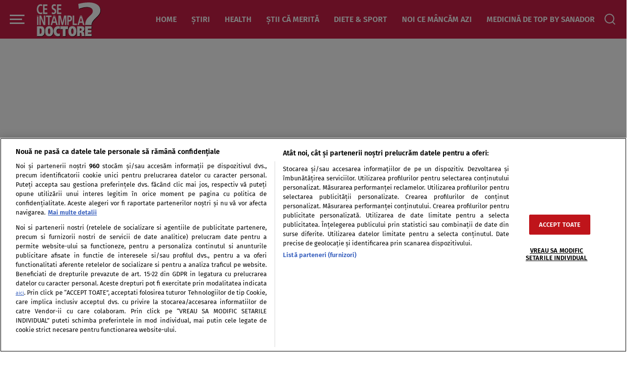

--- FILE ---
content_type: text/html; charset=UTF-8
request_url: https://www.csid.ro/alimente/u
body_size: 21304
content:
<!doctype html>
<html lang="ro">
<head>
    <meta charset="utf-8">
    <meta name="viewport" content="width=device-width, initial-scale=1.0"/>
    <meta name="HandheldFriendly" content="true"/>
    <meta name="MobileOptimized" content="420"/>
    <meta name="google-site-verification" content="7ZDxduua_M1BMsvPcmfTgOr14rCPDQXOaPwkwMUse78"/>
    <meta name="referrer" content="origin-when-cross-origin">
	    

	<meta name='robots' content='index, follow, max-image-preview:large, max-snippet:-1, max-video-preview:-1' />
	<style>img:is([sizes="auto" i], [sizes^="auto," i]) { contain-intrinsic-size: 3000px 1500px }</style>
	
	<!-- This site is optimized with the Yoast SEO plugin v26.1.1 - https://yoast.com/wordpress/plugins/seo/ -->
	<title>Valori nutriţionale alimente - calorii și nutrienţi alimente | Litera U</title>
	<meta name="description" content="Alimente şi calorii, informaţii detaliate despre valorile nutriţionale ale alimentelor: proteine, vitamine, glucide, lipide, minerale, fibre şi altele." />
	<link rel="canonical" href="https://www.csid.ro/alimente/u/" />
	<link rel="next" href="https://www.csid.ro/alimente/page/2/" />
	<meta property="og:locale" content="ro_RO" />
	<meta property="og:type" content="article" />
	<meta property="og:title" content="Valori nutriţionale alimente - calorii și nutrienţi alimente" />
	<meta property="og:description" content="Alimente şi calorii, informaţii detaliate despre valorile nutriţionale ale alimentelor: proteine, vitamine, glucide, lipide, minerale, fibre şi altele." />
	<meta property="og:url" content="https://www.csid.ro/alimente/" />
	<meta property="og:site_name" content="CSID: Ce se întâmplă Doctore?" />
	<meta name="twitter:card" content="summary_large_image" />
	<meta name="twitter:site" content="@_csid_" />
	<script type="application/ld+json" class="yoast-schema-graph">{"@context":"https://schema.org","@graph":[{"@type":"CollectionPage","@id":"https://www.csid.ro/alimente/","url":"https://www.csid.ro/alimente/","name":"Valori nutriţionale alimente - calorii și nutrienţi alimente","isPartOf":{"@id":"https://www.csid.ro/#website"},"description":"Alimente şi calorii, informaţii detaliate despre valorile nutriţionale ale alimentelor: proteine, vitamine, glucide, lipide, minerale, fibre şi altele.","breadcrumb":{"@id":"https://www.csid.ro/alimente/#breadcrumb"},"inLanguage":"ro-RO"},{"@type":"BreadcrumbList","@id":"https://www.csid.ro/alimente/#breadcrumb","itemListElement":[{"@type":"ListItem","position":1,"name":"Home","item":"https://www.csid.ro/"},{"@type":"ListItem","position":2,"name":"Alimente"}]},{"@type":"WebSite","@id":"https://www.csid.ro/#website","url":"https://www.csid.ro/","name":"CSID: Ce se întâmplă Doctore?","description":"Ghid de sănătate, lifestyle şi frumuseţe","publisher":{"@id":"https://www.csid.ro/#organization"},"potentialAction":[{"@type":"SearchAction","target":{"@type":"EntryPoint","urlTemplate":"https://www.csid.ro/?s={search_term_string}"},"query-input":{"@type":"PropertyValueSpecification","valueRequired":true,"valueName":"search_term_string"}}],"inLanguage":"ro-RO"},{"@type":"Organization","@id":"https://www.csid.ro/#organization","name":"CSID: Ce se întâmplă Doctore?","url":"https://www.csid.ro/","logo":{"@type":"ImageObject","inLanguage":"ro-RO","@id":"https://www.csid.ro/#/schema/logo/image/","url":"https://www.csid.ro/wp-content/uploads/2021/05/logo-csid.png","contentUrl":"https://www.csid.ro/wp-content/uploads/2021/05/logo-csid.png","width":512,"height":512,"caption":"CSID: Ce se întâmplă Doctore?"},"image":{"@id":"https://www.csid.ro/#/schema/logo/image/"},"sameAs":["https://www.facebook.com/CSIDOficial","https://x.com/_csid_","https://www.youtube.com/c/csidroceseintampladoctorevideochannel","https://ro.wikipedia.org/wiki/Ce_se_întâmplă_doctore?","https://www.instagram.com/ceseintampladoctore/","https://news.google.com/publications/CAAqBwgKMNXQjwswrYKjAw"]}]}</script>
	<!-- / Yoast SEO plugin. -->


<link rel='dns-prefetch' href='//www.csid.ro' />
<link rel="alternate" type="application/rss+xml" title="CSID: Ce se întâmplă Doctore? &raquo; Flux" href="https://www.csid.ro/feed/" />
<link rel="alternate" type="application/rss+xml" title="CSID: Ce se întâmplă Doctore? &raquo; Flux comentarii" href="https://www.csid.ro/comments/feed/" />
    <style>
        :root {
            --highlight-color: #c91f47;
            --highlight-text-color: #ffffff;
        }
    </style>
	<meta http-equiv="x-dns-prefetch-control" content="on">
<link rel="dns-prefetch" href="//fonts.googleapis.com" /><link rel="alternate" type="application/rss+xml" title="CSID: Ce se întâmplă Doctore? &raquo; Flux categorie Alimente" href="https://www.csid.ro/alimente/feed/" />
<link rel='stylesheet' id='strawberry-slider-css' href='https://www.csid.ro/wp-content/themes/csid-twenty/assets/components/owltwo/assets/owl.carousel.css?ver=1697553258' type='text/css' media='all' />
<link rel='stylesheet' id='strawberry-all-css-css' href='https://www.csid.ro/wp-content/themes/csid-twenty/assets/build/styles.css?ver=1697553258' type='text/css' media='all' />
<style id='classic-theme-styles-inline-css' type='text/css'>
/*! This file is auto-generated */
.wp-block-button__link{color:#fff;background-color:#32373c;border-radius:9999px;box-shadow:none;text-decoration:none;padding:calc(.667em + 2px) calc(1.333em + 2px);font-size:1.125em}.wp-block-file__button{background:#32373c;color:#fff;text-decoration:none}
</style>
<style id='global-styles-inline-css' type='text/css'>
:root{--wp--preset--aspect-ratio--square: 1;--wp--preset--aspect-ratio--4-3: 4/3;--wp--preset--aspect-ratio--3-4: 3/4;--wp--preset--aspect-ratio--3-2: 3/2;--wp--preset--aspect-ratio--2-3: 2/3;--wp--preset--aspect-ratio--16-9: 16/9;--wp--preset--aspect-ratio--9-16: 9/16;--wp--preset--color--black: #000000;--wp--preset--color--cyan-bluish-gray: #abb8c3;--wp--preset--color--white: #ffffff;--wp--preset--color--pale-pink: #f78da7;--wp--preset--color--vivid-red: #cf2e2e;--wp--preset--color--luminous-vivid-orange: #ff6900;--wp--preset--color--luminous-vivid-amber: #fcb900;--wp--preset--color--light-green-cyan: #7bdcb5;--wp--preset--color--vivid-green-cyan: #00d084;--wp--preset--color--pale-cyan-blue: #8ed1fc;--wp--preset--color--vivid-cyan-blue: #0693e3;--wp--preset--color--vivid-purple: #9b51e0;--wp--preset--gradient--vivid-cyan-blue-to-vivid-purple: linear-gradient(135deg,rgba(6,147,227,1) 0%,rgb(155,81,224) 100%);--wp--preset--gradient--light-green-cyan-to-vivid-green-cyan: linear-gradient(135deg,rgb(122,220,180) 0%,rgb(0,208,130) 100%);--wp--preset--gradient--luminous-vivid-amber-to-luminous-vivid-orange: linear-gradient(135deg,rgba(252,185,0,1) 0%,rgba(255,105,0,1) 100%);--wp--preset--gradient--luminous-vivid-orange-to-vivid-red: linear-gradient(135deg,rgba(255,105,0,1) 0%,rgb(207,46,46) 100%);--wp--preset--gradient--very-light-gray-to-cyan-bluish-gray: linear-gradient(135deg,rgb(238,238,238) 0%,rgb(169,184,195) 100%);--wp--preset--gradient--cool-to-warm-spectrum: linear-gradient(135deg,rgb(74,234,220) 0%,rgb(151,120,209) 20%,rgb(207,42,186) 40%,rgb(238,44,130) 60%,rgb(251,105,98) 80%,rgb(254,248,76) 100%);--wp--preset--gradient--blush-light-purple: linear-gradient(135deg,rgb(255,206,236) 0%,rgb(152,150,240) 100%);--wp--preset--gradient--blush-bordeaux: linear-gradient(135deg,rgb(254,205,165) 0%,rgb(254,45,45) 50%,rgb(107,0,62) 100%);--wp--preset--gradient--luminous-dusk: linear-gradient(135deg,rgb(255,203,112) 0%,rgb(199,81,192) 50%,rgb(65,88,208) 100%);--wp--preset--gradient--pale-ocean: linear-gradient(135deg,rgb(255,245,203) 0%,rgb(182,227,212) 50%,rgb(51,167,181) 100%);--wp--preset--gradient--electric-grass: linear-gradient(135deg,rgb(202,248,128) 0%,rgb(113,206,126) 100%);--wp--preset--gradient--midnight: linear-gradient(135deg,rgb(2,3,129) 0%,rgb(40,116,252) 100%);--wp--preset--font-size--small: 13px;--wp--preset--font-size--medium: 20px;--wp--preset--font-size--large: 36px;--wp--preset--font-size--x-large: 42px;--wp--preset--spacing--20: 0.44rem;--wp--preset--spacing--30: 0.67rem;--wp--preset--spacing--40: 1rem;--wp--preset--spacing--50: 1.5rem;--wp--preset--spacing--60: 2.25rem;--wp--preset--spacing--70: 3.38rem;--wp--preset--spacing--80: 5.06rem;--wp--preset--shadow--natural: 6px 6px 9px rgba(0, 0, 0, 0.2);--wp--preset--shadow--deep: 12px 12px 50px rgba(0, 0, 0, 0.4);--wp--preset--shadow--sharp: 6px 6px 0px rgba(0, 0, 0, 0.2);--wp--preset--shadow--outlined: 6px 6px 0px -3px rgba(255, 255, 255, 1), 6px 6px rgba(0, 0, 0, 1);--wp--preset--shadow--crisp: 6px 6px 0px rgba(0, 0, 0, 1);}:where(.is-layout-flex){gap: 0.5em;}:where(.is-layout-grid){gap: 0.5em;}body .is-layout-flex{display: flex;}.is-layout-flex{flex-wrap: wrap;align-items: center;}.is-layout-flex > :is(*, div){margin: 0;}body .is-layout-grid{display: grid;}.is-layout-grid > :is(*, div){margin: 0;}:where(.wp-block-columns.is-layout-flex){gap: 2em;}:where(.wp-block-columns.is-layout-grid){gap: 2em;}:where(.wp-block-post-template.is-layout-flex){gap: 1.25em;}:where(.wp-block-post-template.is-layout-grid){gap: 1.25em;}.has-black-color{color: var(--wp--preset--color--black) !important;}.has-cyan-bluish-gray-color{color: var(--wp--preset--color--cyan-bluish-gray) !important;}.has-white-color{color: var(--wp--preset--color--white) !important;}.has-pale-pink-color{color: var(--wp--preset--color--pale-pink) !important;}.has-vivid-red-color{color: var(--wp--preset--color--vivid-red) !important;}.has-luminous-vivid-orange-color{color: var(--wp--preset--color--luminous-vivid-orange) !important;}.has-luminous-vivid-amber-color{color: var(--wp--preset--color--luminous-vivid-amber) !important;}.has-light-green-cyan-color{color: var(--wp--preset--color--light-green-cyan) !important;}.has-vivid-green-cyan-color{color: var(--wp--preset--color--vivid-green-cyan) !important;}.has-pale-cyan-blue-color{color: var(--wp--preset--color--pale-cyan-blue) !important;}.has-vivid-cyan-blue-color{color: var(--wp--preset--color--vivid-cyan-blue) !important;}.has-vivid-purple-color{color: var(--wp--preset--color--vivid-purple) !important;}.has-black-background-color{background-color: var(--wp--preset--color--black) !important;}.has-cyan-bluish-gray-background-color{background-color: var(--wp--preset--color--cyan-bluish-gray) !important;}.has-white-background-color{background-color: var(--wp--preset--color--white) !important;}.has-pale-pink-background-color{background-color: var(--wp--preset--color--pale-pink) !important;}.has-vivid-red-background-color{background-color: var(--wp--preset--color--vivid-red) !important;}.has-luminous-vivid-orange-background-color{background-color: var(--wp--preset--color--luminous-vivid-orange) !important;}.has-luminous-vivid-amber-background-color{background-color: var(--wp--preset--color--luminous-vivid-amber) !important;}.has-light-green-cyan-background-color{background-color: var(--wp--preset--color--light-green-cyan) !important;}.has-vivid-green-cyan-background-color{background-color: var(--wp--preset--color--vivid-green-cyan) !important;}.has-pale-cyan-blue-background-color{background-color: var(--wp--preset--color--pale-cyan-blue) !important;}.has-vivid-cyan-blue-background-color{background-color: var(--wp--preset--color--vivid-cyan-blue) !important;}.has-vivid-purple-background-color{background-color: var(--wp--preset--color--vivid-purple) !important;}.has-black-border-color{border-color: var(--wp--preset--color--black) !important;}.has-cyan-bluish-gray-border-color{border-color: var(--wp--preset--color--cyan-bluish-gray) !important;}.has-white-border-color{border-color: var(--wp--preset--color--white) !important;}.has-pale-pink-border-color{border-color: var(--wp--preset--color--pale-pink) !important;}.has-vivid-red-border-color{border-color: var(--wp--preset--color--vivid-red) !important;}.has-luminous-vivid-orange-border-color{border-color: var(--wp--preset--color--luminous-vivid-orange) !important;}.has-luminous-vivid-amber-border-color{border-color: var(--wp--preset--color--luminous-vivid-amber) !important;}.has-light-green-cyan-border-color{border-color: var(--wp--preset--color--light-green-cyan) !important;}.has-vivid-green-cyan-border-color{border-color: var(--wp--preset--color--vivid-green-cyan) !important;}.has-pale-cyan-blue-border-color{border-color: var(--wp--preset--color--pale-cyan-blue) !important;}.has-vivid-cyan-blue-border-color{border-color: var(--wp--preset--color--vivid-cyan-blue) !important;}.has-vivid-purple-border-color{border-color: var(--wp--preset--color--vivid-purple) !important;}.has-vivid-cyan-blue-to-vivid-purple-gradient-background{background: var(--wp--preset--gradient--vivid-cyan-blue-to-vivid-purple) !important;}.has-light-green-cyan-to-vivid-green-cyan-gradient-background{background: var(--wp--preset--gradient--light-green-cyan-to-vivid-green-cyan) !important;}.has-luminous-vivid-amber-to-luminous-vivid-orange-gradient-background{background: var(--wp--preset--gradient--luminous-vivid-amber-to-luminous-vivid-orange) !important;}.has-luminous-vivid-orange-to-vivid-red-gradient-background{background: var(--wp--preset--gradient--luminous-vivid-orange-to-vivid-red) !important;}.has-very-light-gray-to-cyan-bluish-gray-gradient-background{background: var(--wp--preset--gradient--very-light-gray-to-cyan-bluish-gray) !important;}.has-cool-to-warm-spectrum-gradient-background{background: var(--wp--preset--gradient--cool-to-warm-spectrum) !important;}.has-blush-light-purple-gradient-background{background: var(--wp--preset--gradient--blush-light-purple) !important;}.has-blush-bordeaux-gradient-background{background: var(--wp--preset--gradient--blush-bordeaux) !important;}.has-luminous-dusk-gradient-background{background: var(--wp--preset--gradient--luminous-dusk) !important;}.has-pale-ocean-gradient-background{background: var(--wp--preset--gradient--pale-ocean) !important;}.has-electric-grass-gradient-background{background: var(--wp--preset--gradient--electric-grass) !important;}.has-midnight-gradient-background{background: var(--wp--preset--gradient--midnight) !important;}.has-small-font-size{font-size: var(--wp--preset--font-size--small) !important;}.has-medium-font-size{font-size: var(--wp--preset--font-size--medium) !important;}.has-large-font-size{font-size: var(--wp--preset--font-size--large) !important;}.has-x-large-font-size{font-size: var(--wp--preset--font-size--x-large) !important;}
:where(.wp-block-post-template.is-layout-flex){gap: 1.25em;}:where(.wp-block-post-template.is-layout-grid){gap: 1.25em;}
:where(.wp-block-columns.is-layout-flex){gap: 2em;}:where(.wp-block-columns.is-layout-grid){gap: 2em;}
:root :where(.wp-block-pullquote){font-size: 1.5em;line-height: 1.6;}
</style>
<link rel='stylesheet' id='contact-form-7-css' href='https://www.csid.ro/wp-content/plugins/contact-form-7/includes/css/styles.css?ver=6.1.2' type='text/css' media='all' />
<link rel="https://api.w.org/" href="https://www.csid.ro/wp-json/" /><link rel="alternate" title="JSON" type="application/json" href="https://www.csid.ro/wp-json/wp/v2/categories/200" /><link rel="EditURI" type="application/rsd+xml" title="RSD" href="https://www.csid.ro/xmlrpc.php?rsd" />
<meta name="generator" content="WordPress 6.8.3" />
    <script data-cfasync="false">
		const SITE_NAME = "csid.ro";
		const CXENSE_SITE_ID = "1135102062960807730";
		const CMP_DOMAIN_ID = "272d177c-e675-4efc-8e3c-a2ef9d3adb9c";
		const CXENSE_SITE_PAGE = "alimente";
		const CXENSE_PAGE_CATEGORY = "news"; //Cxense
		const GAM_SLOT_PREFIX = "/119229185/CSID.NOU/";

		const GAM_TARGETING = { cat_cancan:["alimente"] };

		const HB_DATA_URL = 'https://www.csid.ro/wp-json/strawberry/v1/sam/hbdata';
		const PREBID_JS_URL = "https://www.csid.ro/wp-content/plugins/strawberry-ads-manager/js/prebid.js?v=1.1";
		const AGORA_SID = 100009;

    </script>
    <script data-cfasync="false" async='async' src='https://www.csid.ro/wp-content/plugins/strawberry-ads-manager/js/adsLoader.min.js?v=1.1'></script>
			<style type="text/css" id="wp-custom-css">
			.google-ima-html5-preroll-plugin[data-preroll] .preroll-overlay[data-preroll] {
	background-color: rgba(0,0,0, 0.4) !important;
}		</style>
		
    <link rel="shortcut icon" href="https://www.csid.ro/wp-content/themes/csid-twenty/assets/images/icon-csid.png">
    <link rel="preconnect" href="//connect.facebook.net">
    <link rel="preconnect" href="//fonts.googleapis.com">
    <link rel="preconnect" href="//www.google-analytics.com"/>
    <link rel="preconnect" href="//adservice.google.com">
    <link rel="preconnect" href="//adservice.google.ro">
    <link rel="preload" as="font" type="font/woff" crossorigin href="//www.csid.ro/wp-content/themes/csid-twenty/assets/fonts/icomoon.woff">

    <style>
	@font-face{font-family:'Fira Sans';font-style:italic;font-weight:400;font-display:swap;src:url(https://fonts.gstatic.com/s/firasans/v11/va9C4kDNxMZdWfMOD5VvkrjEYTLHdQ.woff2) format('woff2');unicode-range:U+0460-052F,U+1C80-1C88,U+20B4,U+2DE0-2DFF,U+A640-A69F,U+FE2E-FE2F}@font-face{font-family:'Fira Sans';font-style:italic;font-weight:400;font-display:swap;src:url(https://fonts.gstatic.com/s/firasans/v11/va9C4kDNxMZdWfMOD5VvkrjNYTLHdQ.woff2) format('woff2');unicode-range:U+0400-045F,U+0490-0491,U+04B0-04B1,U+2116}@font-face{font-family:'Fira Sans';font-style:italic;font-weight:400;font-display:swap;src:url(https://fonts.gstatic.com/s/firasans/v11/va9C4kDNxMZdWfMOD5VvkrjFYTLHdQ.woff2) format('woff2');unicode-range:U+1F00-1FFF}@font-face{font-family:'Fira Sans';font-style:italic;font-weight:400;font-display:swap;src:url(https://fonts.gstatic.com/s/firasans/v11/va9C4kDNxMZdWfMOD5VvkrjKYTLHdQ.woff2) format('woff2');unicode-range:U+0370-03FF}@font-face{font-family:'Fira Sans';font-style:italic;font-weight:400;font-display:swap;src:url(https://fonts.gstatic.com/s/firasans/v11/va9C4kDNxMZdWfMOD5VvkrjGYTLHdQ.woff2) format('woff2');unicode-range:U+0102-0103,U+0110-0111,U+0128-0129,U+0168-0169,U+01A0-01A1,U+01AF-01B0,U+1EA0-1EF9,U+20AB}@font-face{font-family:'Fira Sans';font-style:italic;font-weight:400;font-display:swap;src:url(https://fonts.gstatic.com/s/firasans/v11/va9C4kDNxMZdWfMOD5VvkrjHYTLHdQ.woff2) format('woff2');unicode-range:U+0100-024F,U+0259,U+1E00-1EFF,U+2020,U+20A0-20AB,U+20AD-20CF,U+2113,U+2C60-2C7F,U+A720-A7FF}@font-face{font-family:'Fira Sans';font-style:italic;font-weight:400;font-display:swap;src:url(https://fonts.gstatic.com/s/firasans/v11/va9C4kDNxMZdWfMOD5VvkrjJYTI.woff2) format('woff2');unicode-range:U+0000-00FF,U+0131,U+0152-0153,U+02BB-02BC,U+02C6,U+02DA,U+02DC,U+2000-206F,U+2074,U+20AC,U+2122,U+2191,U+2193,U+2212,U+2215,U+FEFF,U+FFFD}@font-face{font-family:'Fira Sans';font-style:italic;font-weight:600;font-display:swap;src:url(https://fonts.gstatic.com/s/firasans/v11/va9f4kDNxMZdWfMOD5VvkrAWRSf1VFn2lg.woff2) format('woff2');unicode-range:U+0460-052F,U+1C80-1C88,U+20B4,U+2DE0-2DFF,U+A640-A69F,U+FE2E-FE2F}@font-face{font-family:'Fira Sans';font-style:italic;font-weight:600;font-display:swap;src:url(https://fonts.gstatic.com/s/firasans/v11/va9f4kDNxMZdWfMOD5VvkrAWRSf8VFn2lg.woff2) format('woff2');unicode-range:U+0400-045F,U+0490-0491,U+04B0-04B1,U+2116}@font-face{font-family:'Fira Sans';font-style:italic;font-weight:600;font-display:swap;src:url(https://fonts.gstatic.com/s/firasans/v11/va9f4kDNxMZdWfMOD5VvkrAWRSf0VFn2lg.woff2) format('woff2');unicode-range:U+1F00-1FFF}@font-face{font-family:'Fira Sans';font-style:italic;font-weight:600;font-display:swap;src:url(https://fonts.gstatic.com/s/firasans/v11/va9f4kDNxMZdWfMOD5VvkrAWRSf7VFn2lg.woff2) format('woff2');unicode-range:U+0370-03FF}@font-face{font-family:'Fira Sans';font-style:italic;font-weight:600;font-display:swap;src:url(https://fonts.gstatic.com/s/firasans/v11/va9f4kDNxMZdWfMOD5VvkrAWRSf3VFn2lg.woff2) format('woff2');unicode-range:U+0102-0103,U+0110-0111,U+0128-0129,U+0168-0169,U+01A0-01A1,U+01AF-01B0,U+1EA0-1EF9,U+20AB}@font-face{font-family:'Fira Sans';font-style:italic;font-weight:600;font-display:swap;src:url(https://fonts.gstatic.com/s/firasans/v11/va9f4kDNxMZdWfMOD5VvkrAWRSf2VFn2lg.woff2) format('woff2');unicode-range:U+0100-024F,U+0259,U+1E00-1EFF,U+2020,U+20A0-20AB,U+20AD-20CF,U+2113,U+2C60-2C7F,U+A720-A7FF}@font-face{font-family:'Fira Sans';font-style:italic;font-weight:600;font-display:swap;src:url(https://fonts.gstatic.com/s/firasans/v11/va9f4kDNxMZdWfMOD5VvkrAWRSf4VFk.woff2) format('woff2');unicode-range:U+0000-00FF,U+0131,U+0152-0153,U+02BB-02BC,U+02C6,U+02DA,U+02DC,U+2000-206F,U+2074,U+20AC,U+2122,U+2191,U+2193,U+2212,U+2215,U+FEFF,U+FFFD}@font-face{font-family:'Fira Sans';font-style:normal;font-weight:400;font-display:swap;src:url(https://fonts.gstatic.com/s/firasans/v11/va9E4kDNxMZdWfMOD5VvmojLeTY.woff2) format('woff2');unicode-range:U+0460-052F,U+1C80-1C88,U+20B4,U+2DE0-2DFF,U+A640-A69F,U+FE2E-FE2F}@font-face{font-family:'Fira Sans';font-style:normal;font-weight:400;font-display:swap;src:url(https://fonts.gstatic.com/s/firasans/v11/va9E4kDNxMZdWfMOD5Vvk4jLeTY.woff2) format('woff2');unicode-range:U+0400-045F,U+0490-0491,U+04B0-04B1,U+2116}@font-face{font-family:'Fira Sans';font-style:normal;font-weight:400;font-display:swap;src:url(https://fonts.gstatic.com/s/firasans/v11/va9E4kDNxMZdWfMOD5Vvm4jLeTY.woff2) format('woff2');unicode-range:U+1F00-1FFF}@font-face{font-family:'Fira Sans';font-style:normal;font-weight:400;font-display:swap;src:url(https://fonts.gstatic.com/s/firasans/v11/va9E4kDNxMZdWfMOD5VvlIjLeTY.woff2) format('woff2');unicode-range:U+0370-03FF}@font-face{font-family:'Fira Sans';font-style:normal;font-weight:400;font-display:swap;src:url(https://fonts.gstatic.com/s/firasans/v11/va9E4kDNxMZdWfMOD5VvmIjLeTY.woff2) format('woff2');unicode-range:U+0102-0103,U+0110-0111,U+0128-0129,U+0168-0169,U+01A0-01A1,U+01AF-01B0,U+1EA0-1EF9,U+20AB}@font-face{font-family:'Fira Sans';font-style:normal;font-weight:400;font-display:swap;src:url(https://fonts.gstatic.com/s/firasans/v11/va9E4kDNxMZdWfMOD5VvmYjLeTY.woff2) format('woff2');unicode-range:U+0100-024F,U+0259,U+1E00-1EFF,U+2020,U+20A0-20AB,U+20AD-20CF,U+2113,U+2C60-2C7F,U+A720-A7FF}@font-face{font-family:'Fira Sans';font-style:normal;font-weight:400;font-display:swap;src:url(https://fonts.gstatic.com/s/firasans/v11/va9E4kDNxMZdWfMOD5Vvl4jL.woff2) format('woff2');unicode-range:U+0000-00FF,U+0131,U+0152-0153,U+02BB-02BC,U+02C6,U+02DA,U+02DC,U+2000-206F,U+2074,U+20AC,U+2122,U+2191,U+2193,U+2212,U+2215,U+FEFF,U+FFFD}@font-face{font-family:'Fira Sans';font-style:normal;font-weight:600;font-display:swap;src:url(https://fonts.gstatic.com/s/firasans/v11/va9B4kDNxMZdWfMOD5VnSKzeSxf6TF0.woff2) format('woff2');unicode-range:U+0460-052F,U+1C80-1C88,U+20B4,U+2DE0-2DFF,U+A640-A69F,U+FE2E-FE2F}@font-face{font-family:'Fira Sans';font-style:normal;font-weight:600;font-display:swap;src:url(https://fonts.gstatic.com/s/firasans/v11/va9B4kDNxMZdWfMOD5VnSKzeQhf6TF0.woff2) format('woff2');unicode-range:U+0400-045F,U+0490-0491,U+04B0-04B1,U+2116}@font-face{font-family:'Fira Sans';font-style:normal;font-weight:600;font-display:swap;src:url(https://fonts.gstatic.com/s/firasans/v11/va9B4kDNxMZdWfMOD5VnSKzeShf6TF0.woff2) format('woff2');unicode-range:U+1F00-1FFF}@font-face{font-family:'Fira Sans';font-style:normal;font-weight:600;font-display:swap;src:url(https://fonts.gstatic.com/s/firasans/v11/va9B4kDNxMZdWfMOD5VnSKzeRRf6TF0.woff2) format('woff2');unicode-range:U+0370-03FF}@font-face{font-family:'Fira Sans';font-style:normal;font-weight:600;font-display:swap;src:url(https://fonts.gstatic.com/s/firasans/v11/va9B4kDNxMZdWfMOD5VnSKzeSRf6TF0.woff2) format('woff2');unicode-range:U+0102-0103,U+0110-0111,U+0128-0129,U+0168-0169,U+01A0-01A1,U+01AF-01B0,U+1EA0-1EF9,U+20AB}@font-face{font-family:'Fira Sans';font-style:normal;font-weight:600;font-display:swap;src:url(https://fonts.gstatic.com/s/firasans/v11/va9B4kDNxMZdWfMOD5VnSKzeSBf6TF0.woff2) format('woff2');unicode-range:U+0100-024F,U+0259,U+1E00-1EFF,U+2020,U+20A0-20AB,U+20AD-20CF,U+2113,U+2C60-2C7F,U+A720-A7FF}@font-face{font-family:'Fira Sans';font-style:normal;font-weight:600;font-display:swap;src:url(https://fonts.gstatic.com/s/firasans/v11/va9B4kDNxMZdWfMOD5VnSKzeRhf6.woff2) format('woff2');unicode-range:U+0000-00FF,U+0131,U+0152-0153,U+02BB-02BC,U+02C6,U+02DA,U+02DC,U+2000-206F,U+2074,U+20AC,U+2122,U+2191,U+2193,U+2212,U+2215,U+FEFF,U+FFFD}@font-face{font-family:'Playfair Display';font-style:normal;font-weight:400;font-display:swap;src:url(https://fonts.gstatic.com/s/playfairdisplay/v22/nuFiD-vYSZviVYUb_rj3ij__anPXDTjYgFE_.woff2) format('woff2');unicode-range:U+0400-045F,U+0490-0491,U+04B0-04B1,U+2116}@font-face{font-family:'Playfair Display';font-style:normal;font-weight:400;font-display:swap;src:url(https://fonts.gstatic.com/s/playfairdisplay/v22/nuFiD-vYSZviVYUb_rj3ij__anPXDTPYgFE_.woff2) format('woff2');unicode-range:U+0102-0103,U+0110-0111,U+0128-0129,U+0168-0169,U+01A0-01A1,U+01AF-01B0,U+1EA0-1EF9,U+20AB}@font-face{font-family:'Playfair Display';font-style:normal;font-weight:400;font-display:swap;src:url(https://fonts.gstatic.com/s/playfairdisplay/v22/nuFiD-vYSZviVYUb_rj3ij__anPXDTLYgFE_.woff2) format('woff2');unicode-range:U+0100-024F,U+0259,U+1E00-1EFF,U+2020,U+20A0-20AB,U+20AD-20CF,U+2113,U+2C60-2C7F,U+A720-A7FF}@font-face{font-family:'Playfair Display';font-style:normal;font-weight:400;font-display:swap;src:url(https://fonts.gstatic.com/s/playfairdisplay/v22/nuFiD-vYSZviVYUb_rj3ij__anPXDTzYgA.woff2) format('woff2');unicode-range:U+0000-00FF,U+0131,U+0152-0153,U+02BB-02BC,U+02C6,U+02DA,U+02DC,U+2000-206F,U+2074,U+20AC,U+2122,U+2191,U+2193,U+2212,U+2215,U+FEFF,U+FFFD}@font-face{font-family:'Playfair Display';font-style:normal;font-weight:700;font-display:swap;src:url(https://fonts.gstatic.com/s/playfairdisplay/v22/nuFiD-vYSZviVYUb_rj3ij__anPXDTjYgFE_.woff2) format('woff2');unicode-range:U+0400-045F,U+0490-0491,U+04B0-04B1,U+2116}@font-face{font-family:'Playfair Display';font-style:normal;font-weight:700;font-display:swap;src:url(https://fonts.gstatic.com/s/playfairdisplay/v22/nuFiD-vYSZviVYUb_rj3ij__anPXDTPYgFE_.woff2) format('woff2');unicode-range:U+0102-0103,U+0110-0111,U+0128-0129,U+0168-0169,U+01A0-01A1,U+01AF-01B0,U+1EA0-1EF9,U+20AB}@font-face{font-family:'Playfair Display';font-style:normal;font-weight:700;font-display:swap;src:url(https://fonts.gstatic.com/s/playfairdisplay/v22/nuFiD-vYSZviVYUb_rj3ij__anPXDTLYgFE_.woff2) format('woff2');unicode-range:U+0100-024F,U+0259,U+1E00-1EFF,U+2020,U+20A0-20AB,U+20AD-20CF,U+2113,U+2C60-2C7F,U+A720-A7FF}@font-face{font-family:'Playfair Display';font-style:normal;font-weight:700;font-display:swap;src:url(https://fonts.gstatic.com/s/playfairdisplay/v22/nuFiD-vYSZviVYUb_rj3ij__anPXDTzYgA.woff2) format('woff2');unicode-range:U+0000-00FF,U+0131,U+0152-0153,U+02BB-02BC,U+02C6,U+02DA,U+02DC,U+2000-206F,U+2074,U+20AC,U+2122,U+2191,U+2193,U+2212,U+2215,U+FEFF,U+FFFD}
	</style>

    <!-- ANALYTICS -->
	    <!-- Google tag (gtag.js) -->
    <script data-cfasync="false" async src="https://www.googletagmanager.com/gtag/js?id=G-SL1GWNLCC9"></script>
    <script data-cfasync="false">
		window.dataLayer = window.dataLayer || [];

		function gtag() {
			dataLayer.push(arguments);
		}

		gtag('js', new Date());

		gtag('config', 'G-SL1GWNLCC9');

		gtag('consent', 'default', {
			'ad_storage': 'denied',
			'ad_user_data': 'denied',
			'ad_personalization': 'denied',
			'analytics_storage': 'granted'
		});
    </script>


    <!-- Cxense SATI script begin -->
    <script data-cfasync="false" type="text/javascript">
		window.cX = window.cX || {};
		cX.callQueue = cX.callQueue || [];
		cX.callQueue.push(['setSiteId', '1135102062960807730']);
		cX.callQueue.push(['sendPageViewEvent']);
    </script>
    <script data-cfasync="false" type="text/javascript" async src="https://code3.adtlgc.com/js/sati_init.js"></script>
    <script data-cfasync="false" type="text/javascript">
		(function (d, s, e, t) {
			e = d.createElement(s);
			e.type = 'text/java' + s;
			e.async = 'async';
			e.src = 'http' + ('https:' === location.protocol ? 's://s' : '://') + 'cdn.cxense.com/cx.js';
			t = d.getElementsByTagName(s)[0];
			t.parentNode.insertBefore(e, t);
		})(document, 'script');
    </script>
    <!-- Cxense SATI script end -->


    <!-- Cxense SATI META begin -->
            <meta name="cXenseParse:pageclass" content="frontpage"/>
            <meta name="cXenseParse:url" content="https://www.csid.ro/alimente/u"/>
    <!-- Cxense SATI META end -->

    <!-- Ads and Related -->
	
</head>
<body class="archive category category-alimente category-200 wp-theme-csid-twenty">
	<script type="2a9b12a663483351d8fcb28a-text/javascript">
		var ad = document.createElement('div');
		ad.id = 'AdSense';
		ad.className = 'AdSense';
		ad.style.display = 'block';
		ad.style.position = 'absolute';
		ad.style.top = '-1px';
		ad.style.height = '1px';
		document.body.appendChild(ad);
	</script>
<header id="header">
    <div class="relative">
        <div class="logo">
			<a href="https://www.csid.ro/"><svg xmlns="http://www.w3.org/2000/svg" width="220" height="118" viewBox="0 0 220 118"><g><path fill="#fff" d="M18.99 39.408c-1.786.562-3.713 1.031-5.57 1.031C5.5 40.439 0 35.095 0 23.939 0 12.595 5.116 6.268 13.42 6.268c1.612 0 3.749.421 5.536 1.359l-.35 5.578c-1.857-1.406-3.54-1.735-5.29-1.735-5.047 0-8.2 5.203-8.2 12 0 6.703 3.083 11.766 8.303 11.766 1.928 0 4.205-.563 5.361-1.36l.21 5.532zM21.653 6.83h14.435v5.203h-9.53v8.156h8.725v5.203h-8.725v9.281h9.6v5.204H21.654V6.83zM64.96 12.877c-1.54-.89-3.258-1.407-4.974-1.407-1.682 0-3.855.985-3.855 4.594 0 5.719 10.722 3.328 10.722 14.39 0 7.266-4.24 9.985-9.18 9.985-2.663 0-3.854-.469-6.272-1.266l.456-5.953c1.681 1.219 3.608 2.016 5.536 2.016 1.857 0 4.344-1.266 4.344-4.266 0-6.28-10.721-3.703-10.721-14.625 0-7.405 4.24-10.077 8.55-10.077 2.101 0 4.063.374 5.85 1.171l-.455 5.438zM69.725 6.83h14.436v5.203h-9.53v8.156h8.724v5.203h-8.724v9.281h9.6v5.204H69.725V6.83zM57.039 45.124h5.535l9.601 33.047h-5.43l-2.103-7.594h-9.916l-2.137 7.594h-5.08l9.53-33.047zm2.697 6.61h-.07l-3.539 13.64h7.148l-3.539-13.64zm-.8-5.851l-1.881 3.365h1.522l1.198-1.991 1.163 1.99h1.523l-1.796-3.364h-1.729zM.77 45.124h4.907v33.047H.77V45.124zm1.6.759L.487 49.248H2.01l1.198-1.991 1.163 1.99h1.523l-1.796-3.364H2.369zM8.793 45.124h6.027l9.32 24.703h.07V45.124h4.696v33.047h-5.992l-9.356-24.703h-.07v24.703H8.793V45.124zM38.785 50.328h-7.007v-5.204h18.92v5.204h-7.007V78.17h-4.906V50.328zM74.38 45.124h7.85l5.816 25.031h.07l5.816-25.03h7.85V78.17h-4.696V50.89h-.07L90.429 78.17h-4.696L79.146 50.89l-.07.094V78.17h-4.695V45.124zM104.828 45.124h6.202c5.326 0 10.196 2.063 10.196 9.984 0 7.735-4.17 10.5-9.426 10.5h-2.067v12.563h-4.906V45.124zm4.905 15.282h1.717c2.453 0 4.66-1.078 4.66-4.922 0-3.844-2.137-5.156-4.66-5.156h-1.717v10.078zM123.467 45.124h4.905v27.844h9.496v5.203h-14.401V45.124z"/><path d="M1.454 83.481h14.142c7.197 0 12.271 3.322 12.271 17.091 0 12.806-5.47 16.85-12.666 16.85H1.453v-33.94zm9.644 25.468h2.41c3.492 0 4.283-3.081 4.283-8.762 0-5.825-.863-8.81-4.318-8.81h-2.375v17.572zM43.593 118c-8.781 0-13.927-5.97-13.927-17.524 0-11.41 5.146-17.572 13.927-17.572 8.78 0 14.034 6.162 14.034 17.572 0 11.554-5.254 17.524-14.034 17.524zm0-8.184c3.814 0 3.958-5.73 3.958-9.34 0-3.177-.288-9.388-3.958-9.388-3.563 0-3.85 6.21-3.85 9.388 0 3.61.395 9.34 3.85 9.34zM80.946 116.652c-1.8.674-4.462 1.348-6.91 1.348-8.348 0-15.042-5.922-15.042-18.054 0-11.362 6.981-17.042 15.042-17.042 2.663 0 4.247.433 6.838 1.059v8.955c-1.583-.674-3.203-1.252-4.822-1.252-4.103 0-7.198 2.937-7.198 8.473 0 5.873 2.88 8.81 6.874 8.81 1.763 0 3.455-.482 5.218-1.3v9.003zM108.618 93.495h-8.492v23.927H90.48V93.495H81.99V83.481h26.63v10.014zM123.589 118c-8.781 0-13.927-5.97-13.927-17.524 0-11.41 5.146-17.572 13.927-17.572 8.78 0 14.034 6.162 14.034 17.572 0 11.554-5.254 17.524-14.034 17.524zm0-8.184c3.814 0 3.958-5.73 3.958-9.34 0-3.177-.288-9.388-3.958-9.388-3.563 0-3.85 6.21-3.85 9.388 0 3.61.395 9.34 3.85 9.34zM139.781 83.481h15.582c6.01 0 9.717 2.552 9.717 9.051 0 5.2-2.412 7.8-6.01 9.003v.096c2.087.482 3.347 1.83 4.246 3.611 1.476 3.61 1.368 8.858 2.375 12.18h-10.04c-.432-2.455-.54-7.75-1.331-9.773-.576-1.54-1.547-1.733-2.735-1.733h-2.16v11.506h-9.644v-33.94zm9.213 14.828h2.519c1.979 0 3.922-.288 3.922-3.755 0-3.033-1.835-3.466-3.778-3.466h-2.663v7.221zM167.779 83.481h21.772v8.185h-12.344v4.814h11.804v8.136h-11.804v4.622h12.595v8.184H167.78v-33.94zM143.856 6.167c11.44-2.895 23.415-5.029 35.392-5.029C199.803 1.138 220 8.911 220 28.722c0 20.88-30.385 29.566-30.385 50.292h-21.986c0-14.63 6.614-22.707 13.05-28.957 6.613-6.247 13.226-10.972 13.226-18.896 0-10.211-10.19-14.021-20.556-14.021-9.474 0-18.947 2.743-27.526 6.096l-1.967-17.069z"/><path fill="#fff" d="M.32 82.343h14.142c7.197 0 12.271 3.322 12.271 17.09 0 12.807-5.47 16.851-12.667 16.851H.32v-33.94zm9.644 25.468h2.41c3.491 0 4.283-3.081 4.283-8.762 0-5.825-.863-8.81-4.318-8.81H9.964v17.572zM42.458 116.862c-8.78 0-13.926-5.97-13.926-17.524 0-11.41 5.146-17.572 13.926-17.572 8.781 0 14.035 6.162 14.035 17.572 0 11.554-5.254 17.524-14.035 17.524zm0-8.184c3.815 0 3.959-5.73 3.959-9.34 0-3.177-.288-9.388-3.959-9.388-3.562 0-3.85 6.21-3.85 9.388 0 3.61.396 9.34 3.85 9.34zM79.811 115.514c-1.799.674-4.462 1.348-6.909 1.348-8.349 0-15.042-5.922-15.042-18.054 0-11.362 6.981-17.042 15.042-17.042 2.663 0 4.246.433 6.838 1.059v8.954c-1.584-.673-3.203-1.251-4.823-1.251-4.102 0-7.197 2.936-7.197 8.473 0 5.873 2.88 8.81 6.874 8.81 1.763 0 3.454-.482 5.217-1.3v9.003zM107.484 92.357h-8.493v23.927h-9.644V92.357h-8.492V82.343h26.63v10.014zM122.454 116.862c-8.78 0-13.926-5.97-13.926-17.524 0-11.41 5.146-17.572 13.926-17.572 8.781 0 14.035 6.162 14.035 17.572 0 11.554-5.254 17.524-14.035 17.524zm0-8.184c3.815 0 3.959-5.73 3.959-9.34 0-3.177-.288-9.388-3.959-9.388-3.562 0-3.85 6.21-3.85 9.388 0 3.61.396 9.34 3.85 9.34zM138.647 82.343h15.582c6.01 0 9.716 2.552 9.716 9.05 0 5.2-2.41 7.8-6.01 9.004v.096c2.088.482 3.347 1.83 4.247 3.61 1.475 3.612 1.368 8.86 2.375 12.181h-10.04c-.432-2.456-.54-7.751-1.332-9.773-.575-1.54-1.547-1.733-2.734-1.733h-2.16v11.506h-9.644v-33.94zm9.212 14.828h2.52c1.979 0 3.922-.289 3.922-3.755 0-3.033-1.835-3.466-3.779-3.466h-2.663v7.221zM166.644 82.343h21.772v8.185h-12.343v4.814h11.803v8.136h-11.803v4.622h12.595v8.184h-22.024v-33.94zM142.722 5.029C154.162 2.134 166.137 0 178.114 0c20.554 0 40.754 7.772 40.754 27.584 0 20.88-30.387 29.566-30.387 50.292h-21.986c0-14.63 6.613-22.707 13.05-28.957 6.612-6.247 13.226-10.972 13.226-18.897 0-10.21-10.19-14.02-20.556-14.02-9.474 0-18.948 2.743-27.526 6.096L142.722 5.03z"/><path fill="#fff" d="M149.256 45.124h5.537l9.6 33.047h-5.431l-2.102-7.594h-9.916l-2.138 7.594h-5.08l9.53-33.047zm2.698 6.61h-.07l-3.539 13.64h7.148l-3.539-13.64zm-2.272-5.669c.057 1.736 1.052 2.932 2.336 2.932 1.297 0 2.277-1.196 2.364-2.932h-.894c-.173.984-.707 1.543-1.47 1.543-.764 0-1.284-.559-1.442-1.543h-.894z"/></g></svg></a>
        </div>
        <nav class="menu">
            <ul>
                <li><a href="/">Home</a></li>
				<li id="menu-item-20636036" class="menu-item menu-item-type-taxonomy menu-item-object-category menu-item-20636036"><a href="https://www.csid.ro/stiri/">Știri</a></li>
<li id="menu-item-19616067" class="menu-item menu-item-type-taxonomy menu-item-object-category menu-item-19616067"><a href="https://www.csid.ro/sanatate/">Health</a></li>
<li id="menu-item-20977712" class="menu-item menu-item-type-taxonomy menu-item-object-category menu-item-20977712"><a href="https://www.csid.ro/stii-ca-merita/">Știi că merită</a></li>
<li id="menu-item-19616069" class="menu-item menu-item-type-taxonomy menu-item-object-category menu-item-19616069"><a href="https://www.csid.ro/diete/">Diete &#038; Sport</a></li>
<li id="menu-item-19944363" class="menu-item menu-item-type-taxonomy menu-item-object-category menu-item-19944363"><a href="https://www.csid.ro/noi-ce-mancam-azi/">Noi ce mâncăm azi</a></li>
<li id="menu-item-19616073" class="menu-item menu-item-type-taxonomy menu-item-object-category menu-item-19616073"><a href="https://www.csid.ro/medicina-de-top-by-sanador/">Medicină de top by Sanador</a></li>
            </ul>
        </nav>
    </div>
    <div class="bars"><a href="javascript:void(0)" class="pushmenu-open"><span class="lines"></span></a></div>
    <div class="magnifier"><a class="modalbox-open" data-modalbox="modal-search" href="javascript:void(0)"><span></span></a>
    </div>
</header>
<div class="mg-top-10">
    <div class="height-sm-250 centered">
		<div class='strawberry-ads-manager-container 1' data-banner='Branding_Billboard' >	<div id='gpt-ad-1735511341089-0'></div>
</div>    </div>
</div>
    <div class="section">
        <div class="intro dictionary">

            <div class="container">
	            <div class="breadcrumbs"><span><span><a href="https://www.csid.ro/">Home</a></span> • <span class="breadcrumb_last" aria-current="page">Alimente</span></span></div>				                    <h1 class="title">Alimente care încep cu litera U</h1>
				
                <div class="description"><p>Ţi-e poftă de ceva bun? Ai alimente preferate şi vrei să ştii cât sunt de hrănitoare sau câte calorii conţin?</p>
<p>Te-ai apucat de o cură de slăbire, iar specialistul în nutriţie ţi-a recomandat un meniu cu multe noutăţi?</p>
<p>Noi îţi punem la dispoziţie o bază de date cu peste 6.000 alimente şi informaţiile nutriţionale despre ele.</p>
<p>Astfel afli exact câte calorii, proteine, grăsimi, fibre, minerale sau vitamine au cele mai folosite alimente din lume.</p>
</div>

                <form action="https://www.csid.ro/" class="form relative">

	                
		                                        <select class="select" name="c">
                            <option value="">Alege secțiunea</option>
			                                                <option  value="alimente">Alimente</option>
			                                                <option  value="analize-medicale">Analize medicale de laborator</option>
			                                                <option  value="boli-afectiuni">Boli / Afecțiuni</option>
			                                                <option  value="dictionar-medical">Dicționar medical</option>
			                                                <option  value="plante-medicinale">Plante medicinale</option>
			                                                <option  value="produse-gemoterapice-si-fitoterapice">Produse Gemoterapice și Fitoterapice</option>
			                                                <option  value="medicamente">Prospecte Medicamente OTC - medicamente fără rețetă</option>
			                                                <option  value="semne-si-simptome">Semne și simptome</option>
			                                                <option  value="semnificatia-numelui">Semnificația numelui</option>
			                                                <option  value="vaccinuri">Vaccinare și vaccinuri</option>
			                                        </select>


                    <input placeholder="Caută un termen" value="" class="input" name="s" type="text">
                    <input type="hidden" name="d" value="1">
                    <button class="submit" type="submit">Caută</button>
                </form>

				                    <div class="children">
                        <ul>
							
                                <li class="">
                                    <a href="https://www.csid.ro/alimente/bauturi/">Băuturi</a>
                                </li>

								
                                <li class="">
                                    <a href="https://www.csid.ro/alimente/cereale-si-paste/">Cereale şi paste</a>
                                </li>

								
                                <li class="">
                                    <a href="https://www.csid.ro/alimente/condimente-si-plante-aromatice/">Condimente şi plante aromatice</a>
                                </li>

								
                                <li class="">
                                    <a href="https://www.csid.ro/alimente/dulciuri/">Dulciuri</a>
                                </li>

								
                                <li class="">
                                    <a href="https://www.csid.ro/alimente/fructe-si-sucuri-de-fructe/">Fructe şi sucuri de fructe</a>
                                </li>

								
                                <li class="">
                                    <a href="https://www.csid.ro/alimente/lactate-si-oua/">Lactate şi ouă</a>
                                </li>

								
                                <li class="">
                                    <a href="https://www.csid.ro/alimente/legume-zarzavaturi-si-verdeturi/">Legume, zarzavaturi şi verdeţuri</a>
                                </li>

								
                                <li class="">
                                    <a href="https://www.csid.ro/alimente/mancare-gata-preparata-si-semipreparata/">Mâncare gata preparată şi semipreparată</a>
                                </li>

								
                                <li class="">
                                    <a href="https://www.csid.ro/alimente/mancare-pentru-bebelusi/">Mâncare pentru bebeluşi</a>
                                </li>

								
                                <li class="">
                                    <a href="https://www.csid.ro/alimente/mezeluri-si-conserve-de-carne/">Mezeluri şi conserve de carne</a>
                                </li>

								
                                <li class="">
                                    <a href="https://www.csid.ro/alimente/peste-si-fructe-de-mare/">Peşte şi fructe de mare</a>
                                </li>

								
                                <li class="">
                                    <a href="https://www.csid.ro/alimente/produse-de-fast-food/">Produse de fast food</a>
                                </li>

								
                                <li class="">
                                    <a href="https://www.csid.ro/alimente/produse-din-carne-de-miel-vitel-vanat/">Produse din carne de miel, viţel, vânat</a>
                                </li>

								
                                <li class="">
                                    <a href="https://www.csid.ro/alimente/produse-din-carne-de-pasare/">Produse din carne de pasăre</a>
                                </li>

								
                                <li class="">
                                    <a href="https://www.csid.ro/alimente/produse-din-carne-de-porc/">Produse din carne de porc</a>
                                </li>

								
                                <li class="">
                                    <a href="https://www.csid.ro/alimente/produse-din-carne-de-vita/">Produse din carne de vită</a>
                                </li>

								
                                <li class="">
                                    <a href="https://www.csid.ro/alimente/produse-panificatie/">Produse panificație</a>
                                </li>

								
                                <li class="">
                                    <a href="https://www.csid.ro/alimente/seminte-si-fructe-oleaginoase/">Seminţe şi fructe oleaginoase</a>
                                </li>

								
                                <li class="">
                                    <a href="https://www.csid.ro/alimente/snacksuri-gustari/">Snacksuri, gustări</a>
                                </li>

								
                                <li class="">
                                    <a href="https://www.csid.ro/alimente/supe-si-sosuri/">Supe şi sosuri</a>
                                </li>

								
                                <li class="">
                                    <a href="https://www.csid.ro/alimente/uleiuri-si-grasimi-dressinguri/">Uleiuri şi grăsimi, dressinguri</a>
                                </li>

								                            <li class="modal hidden-sm"><a class="modalbox-open" data-modalbox="modal-categories"
                                                           href="javascript:void(0)">Sectiuni <span
                                            class="icon-menu"></span></a></li>
                        </ul>
                    </div>
				            </div>
        </div>
        <section id="main">
            <div class="container">
				                    <div class="letters">
						<ul><li class=""><a href="https://www.csid.ro/alimente/a">a</a></li><li class=""><a href="https://www.csid.ro/alimente/b">b</a></li><li class=""><a href="https://www.csid.ro/alimente/c">c</a></li><li class=""><a href="https://www.csid.ro/alimente/d">d</a></li><li class=""><a href="https://www.csid.ro/alimente/e">e</a></li><li class=""><a href="https://www.csid.ro/alimente/f">f</a></li><li class=""><a href="https://www.csid.ro/alimente/g">g</a></li><li class=""><a href="https://www.csid.ro/alimente/h">h</a></li><li class=""><a href="https://www.csid.ro/alimente/i">i</a></li><li class=""><a href="https://www.csid.ro/alimente/j">j</a></li><li class=""><a href="https://www.csid.ro/alimente/k">k</a></li><li class=""><a href="https://www.csid.ro/alimente/l">l</a></li><li class=""><a href="https://www.csid.ro/alimente/m">m</a></li><li class=""><a href="https://www.csid.ro/alimente/n">n</a></li><li class=""><a href="https://www.csid.ro/alimente/o">o</a></li><li class=""><a href="https://www.csid.ro/alimente/p">p</a></li><li class=""><a href="https://www.csid.ro/alimente/q">q</a></li><li class=""><a href="https://www.csid.ro/alimente/r">r</a></li><li class=""><a href="https://www.csid.ro/alimente/s">s</a></li><li class=""><a href="https://www.csid.ro/alimente/t">t</a></li><li class="selected"><a href="https://www.csid.ro/alimente/u">u</a></li><li class=""><a href="https://www.csid.ro/alimente/v">v</a></li><li class=""><a href="https://www.csid.ro/alimente/w">w</a></li><li class=""><a href="https://www.csid.ro/alimente/x">x</a></li><li class=""><a href="https://www.csid.ro/alimente/y">y</a></li><li class=""><a href="https://www.csid.ro/alimente/z">z</a></li></ul>                    </div>
				
								                    <div class="letter">
                        <h3>u</h3>
                    </div>
				
                <div class="terms">
                                        <ul>
						                            <li class="term">
                                <a href="https://www.csid.ro/alimente/ulei-de-arahide-12634810/">Ulei de arahide</a>
                            </li>
						                            <li class="term">
                                <a href="https://www.csid.ro/alimente/ulei-de-arahide-pentru-salata-sau-gatit-12634772/">Ulei de arahide, pentru salată sau gătit</a>
                            </li>
						                            <li class="term">
                                <a href="https://www.csid.ro/alimente/ulei-de-avocado-12634836/">Ulei de avocado</a>
                            </li>
						                            <li class="term">
                                <a href="https://www.csid.ro/alimente/ulei-de-babassu-12634811/">Ulei de babassu</a>
                            </li>
						                            <li class="term">
                                <a href="https://www.csid.ro/alimente/ulei-de-balena-de-alaska-12664864/">Ulei de balenă de Alaska</a>
                            </li>
						                            <li class="term">
                                <a href="https://www.csid.ro/alimente/ulei-de-canola-12634837/">Ulei de canola</a>
                            </li>
						                            <li class="term">
                                <a href="https://www.csid.ro/alimente/ulei-de-cofetarie-de-nuca-de-cocos-si-samburi-de-palmier-hidrogenat-12634825/">Ulei de cofetărie, de nucă de cocos şi sâmburi de palmier (hidrogenat)</a>
                            </li>
						                            <li class="term">
                                <a href="https://www.csid.ro/alimente/ulei-de-floarea-soarelui-cu-continut-oleic-ridicat-peste-70-12634839/">Ulei de floarea soarelui cu conţinut oleic ridicat (peste 70%)</a>
                            </li>
						                            <li class="term">
                                <a href="https://www.csid.ro/alimente/ulei-de-floarea-soarelui-in-salata-sau-gatit-linoleic-peste-70-12634796/">Ulei de floarea soarelui, în salată sau gătit, linoleic (peste 70 %)</a>
                            </li>
						                            <li class="term">
                                <a href="https://www.csid.ro/alimente/ulei-de-floarea-soarelui-in-salata-sau-gatit-oleic-12634797/">Ulei de floarea soarelui, în salată sau gătit, oleic</a>
                            </li>
						                            <li class="term">
                                <a href="https://www.csid.ro/alimente/ulei-de-floarea-soarelui-linoleic-aprox-65-12634795/">Ulei de floarea-soarelui, linoleic (aprox. 65 %)</a>
                            </li>
						                            <li class="term">
                                <a href="https://www.csid.ro/alimente/ulei-de-floarea-soarelui-linoleic-partial-hidrogenat-12634819/">Ulei de floarea-soarelui, linoleic (parţial hidrogenat)</a>
                            </li>
						                            <li class="term">
                                <a href="https://www.csid.ro/alimente/ulei-de-gatit-hidrogenat-pe-baza-de-soia-palmier-si-seminte-de-bumbac-12634842/">Ulei de gătit, hidrogenat, pe bază de soia, palmier şi seminţe de bumbac</a>
                            </li>
						                            <li class="term">
                                <a href="https://www.csid.ro/alimente/ulei-de-lecitina-de-soia-12634809/">Ulei de lecitină de soia</a>
                            </li>
						                            <li class="term">
                                <a href="https://www.csid.ro/alimente/ulei-de-mac-12634799/">Ulei de mac</a>
                            </li>
						                            <li class="term">
                                <a href="https://www.csid.ro/alimente/ulei-de-masline-in-salata-sau-gatit-12634776/">Ulei de măsline, în salată sau gătit</a>
                            </li>
						                            <li class="term">
                                <a href="https://www.csid.ro/alimente/ulei-de-migdale-12634807/">Ulei de migdale</a>
                            </li>
						                            <li class="term">
                                <a href="https://www.csid.ro/alimente/ulei-de-mustar-12634838/">Ulei de muştar</a>
                            </li>
						                            <li class="term">
                                <a href="https://www.csid.ro/alimente/ulei-de-nuca-de-cocos-12634775/">Ulei de nucă de cocos</a>
                            </li>
						                            <li class="term">
                                <a href="https://www.csid.ro/alimente/ulei-de-nuca-de-shea-12634812/">Ulei de nucă de shea</a>
                            </li>
						                            <li class="term">
                                <a href="https://www.csid.ro/alimente/ulei-de-nuci-12634806/">Ulei de nuci</a>
                            </li>
						                            <li class="term">
                                <a href="https://www.csid.ro/alimente/ulei-de-ovaz-12634843/">Ulei de ovăz</a>
                            </li>
						                            <li class="term">
                                <a href="https://www.csid.ro/alimente/ulei-de-palmier-12634777/">Ulei de palmier</a>
                            </li>
						                            <li class="term">
                                <a href="https://www.csid.ro/alimente/ulei-de-palmier-hidrogenat-pentru-prajit-12634827/">Ulei de palmier (hidrogenat) pentru prăjit</a>
                            </li>
						                            <li class="term">
                                <a href="https://www.csid.ro/alimente/ulei-de-peste-din-ficat-de-cod-12634844/">Ulei de peşte, din ficat de cod</a>
                            </li>
						                            <li class="term">
                                <a href="https://www.csid.ro/alimente/ulei-de-peste-din-hering-12634845/">Ulei de peşte, din hering</a>
                            </li>
						                            <li class="term">
                                <a href="https://www.csid.ro/alimente/ulei-de-peste-din-menhaden-12634846/">Ulei de peşte, din menhaden</a>
                            </li>
						                            <li class="term">
                                <a href="https://www.csid.ro/alimente/ulei-de-peste-din-menhaden-hidrogenat-12634847/">Ulei de peşte, din menhaden, hidrogenat</a>
                            </li>
						                            <li class="term">
                                <a href="https://www.csid.ro/alimente/ulei-de-peste-din-sardine-12634849/">Ulei de peşte, din sardine</a>
                            </li>
						                            <li class="term">
                                <a href="https://www.csid.ro/alimente/ulei-de-peste-din-somon-12634848/">Ulei de peşte, din somon</a>
                            </li>
						                            <li class="term">
                                <a href="https://www.csid.ro/alimente/ulei-de-porumb-12634804/">Ulei de porumb</a>
                            </li>
						                            <li class="term">
                                <a href="https://www.csid.ro/alimente/ulei-de-porumb-si-rapita-12664926/">Ulei de porumb şi rapiţă</a>
                            </li>
						                            <li class="term">
                                <a href="https://www.csid.ro/alimente/ulei-de-porumb-de-arahide-si-de-masline-12665041/">Ulei de porumb, de arahide şi de măsline</a>
                            </li>
						                            <li class="term">
                                <a href="https://www.csid.ro/alimente/ulei-de-samburi-de-caise-12634808/">Ulei de sâmburi de caise</a>
                            </li>
						                            <li class="term">
                                <a href="https://www.csid.ro/alimente/ulei-de-seminte-de-bumbac-in-salata-sau-gatit-12634794/">Ulei de seminţe de bumbac, în salată sau gătit</a>
                            </li>
						                            <li class="term">
                                <a href="https://www.csid.ro/alimente/ulei-de-seminte-de-tomate-12634801/">Ulei de seminţe de tomate</a>
                            </li>
						                            <li class="term">
                                <a href="https://www.csid.ro/alimente/ulei-de-soia-hidrogenat-si-de-seminte-de-bumbac-pentru-fragezirea-aluatului-de-paine-12634821/">Ulei de soia (hidrogenat) şi de seminţe de bumbac, pentru frăgezirea aluatului de pâine</a>
                            </li>
						                            <li class="term">
                                <a href="https://www.csid.ro/alimente/ulei-de-soia-hidrogenat-si-de-seminte-de-bumbac-pentru-torturi-si-prajiuri-12634822/">Ulei de soia (hidrogenat) şi de seminţe de bumbac, pentru torturi şi prăjiuri</a>
                            </li>
						                            <li class="term">
                                <a href="https://www.csid.ro/alimente/ulei-de-soia-si-seminte-de-bumbac-in-salata-sau-gatit-partial-hidrogenat-12634817/">Ulei de soia şi seminţe de bumbac, în salată sau gătit (parţial hidrogenat)</a>
                            </li>
						                            <li class="term">
                                <a href="https://www.csid.ro/alimente/ulei-de-soia-hidrogenat-linoleic-mai-putin-de-1-12634829/">Ulei de soia, hidrogenat, linoleic (mai puţin de 1 %)</a>
                            </li>
						                            <li class="term">
                                <a href="https://www.csid.ro/alimente/ulei-de-soia-pentru-salata-sau-gatit-12634774/">Ulei de soia, pentru salată sau gătit</a>
                            </li>
						                            <li class="term">
                                <a href="https://www.csid.ro/alimente/ulei-de-soia-pentru-salata-sau-gatit-partial-hidrogenat-12634766/">Ulei de soia, pentru salată sau gatit (parţial hidrogenat)</a>
                            </li>
						                            <li class="term">
                                <a href="https://www.csid.ro/alimente/ulei-de-unt-ghee-de-casa-12631520/">Ulei de unt (ghee) de casă</a>
                            </li>
						                            <li class="term">
                                <a href="https://www.csid.ro/alimente/ulei-din-germeni-de-grau-12634769/">Ulei din germeni de grâu</a>
                            </li>
						                            <li class="term">
                                <a href="https://www.csid.ro/alimente/ulei-din-seminte-de-ceai-12634802/">Ulei din seminţe de ceai</a>
                            </li>
						                            <li class="term">
                                <a href="https://www.csid.ro/alimente/ulei-din-seminte-de-in-cu-seminte-de-in-adaugate-12634959/">Ulei din seminţe de in, cu seminţe de in adăugate</a>
                            </li>
						                            <li class="term">
                                <a href="https://www.csid.ro/alimente/ulei-din-seminte-de-in-presat-la-rece-12664907/">Ulei din seminţe de in, presat la rece</a>
                            </li>
						                            <li class="term">
                                <a href="https://www.csid.ro/alimente/ulei-din-seminte-de-struguri-12634803/">Ulei din seminţe de struguri</a>
                            </li>
						                            <li class="term">
                                <a href="https://www.csid.ro/alimente/ulei-din-tarate-de-orez-12634768/">Ulei din tărâţe de orez</a>
                            </li>
						                            <li class="term">
                                <a href="https://www.csid.ro/alimente/ulei-hidrogenat-de-palmier-si-soia-de-uz-casnic-12634828/">Ulei hidrogenat de palmier şi soia, de uz casnic</a>
                            </li>
						                            <li class="term">
                                <a href="https://www.csid.ro/alimente/ulei-industrial-de-canola-partial-hidrogenat-pentru-prajit-in-baie-de-grasime-12634907/">Ulei industrial de canola (parţial hidrogenat), pentru prăjit în baie de grăsime</a>
                            </li>
						                            <li class="term">
                                <a href="https://www.csid.ro/alimente/ulei-industrial-de-canola-cu-agent-antispumant-folosit-la-salate-pentru-wok-si-prajiri-usoare-12634905/">Ulei industrial de canola cu agent antispumant, folosit la salate, pentru wok şi prăjiri uşoare</a>
                            </li>
						                            <li class="term">
                                <a href="https://www.csid.ro/alimente/ulei-industrial-de-canola-cu-continut-oleic-ridicat-12634949/">Ulei industrial de canola, cu conţinut oleic ridicat</a>
                            </li>
						                            <li class="term">
                                <a href="https://www.csid.ro/alimente/ulei-industrial-de-canola-folosit-la-salate-pentru-wok-si-prajiri-usoare-12634906/">Ulei industrial de canola, folosit la salate, pentru wok şi prăjiri uşoare</a>
                            </li>
						                            <li class="term">
                                <a href="https://www.csid.ro/alimente/ulei-industrial-de-floarea-soarelui-12634904/">Ulei industrial de floarea-soarelui</a>
                            </li>
						                            <li class="term">
                                <a href="https://www.csid.ro/alimente/ulei-industrial-de-nuca-de-cocos-hidrogenat-folosit-ca-inlocuior-de-frisca-la-topping-uri-si-cafea-12634922/">Ulei industrial de nucă de cocos (hidrogenat), folosit ca înlocuior de frişcă la topping-uri şi cafea</a>
                            </li>
						                            <li class="term">
                                <a href="https://www.csid.ro/alimente/ulei-industrial-de-nuca-de-cocos-folosit-ca-baza-pentru-invelisul-inghetatelor-12634920/">Ulei industrial de nucă de cocos, folosit ca bază pentru învelişul îngheţatelor</a>
                            </li>
						                            <li class="term">
                                <a href="https://www.csid.ro/alimente/ulei-industrial-de-palmier-si-seminte-de-palmier-folosit-pentru-umpluturi-nehidrogenat-12634923/">Ulei industrial de palmier şi seminţe de palmier, folosit pentru umpluturi (nehidrogenat)</a>
                            </li>
						                            <li class="term">
                                <a href="https://www.csid.ro/alimente/ulei-industrial-de-seminte-de-bumbac-hidrogenat-12634953/">Ulei industrial de seminţe de bumbac,  hidrogenat</a>
                            </li>
						                            <li class="term">
                                <a href="https://www.csid.ro/alimente/ulei-industrial-de-seminte-de-palmier-hidrogenat-folosit-ca-inlocuitor-pentru-unt-12634918/">Ulei industrial de seminţe de palmier (hidrogenat), folosit ca înlocuitor pentru unt</a>
                            </li>
						                            <li class="term">
                                <a href="https://www.csid.ro/alimente/ulei-industrial-de-seminte-de-palmier-hidrogenat-folosit-ca-topping-pentru-a-da-gust-de-frisca-produselor-nelactate-12634921/">Ulei industrial de seminţe de palmier (hidrogenat), folosit ca topping pentru a da gust de frişcă produselor nelactate</a>
                            </li>
						                            <li class="term">
                                <a href="https://www.csid.ro/alimente/ulei-industrial-de-seminte-de-palmier-hidrogenat-folosit-la-dulciuri-si-in-patiserie-12634919/">Ulei industrial de seminţe de palmier (hidrogenat), folosit la dulciuri şi în patiserie</a>
                            </li>
						                            <li class="term">
                                <a href="https://www.csid.ro/alimente/ulei-industrial-de-seminte-de-palmier-folosit-ca-inlocuitor-pentru-untul-de-cacao-12634917/">Ulei industrial de seminţe de palmier, folosit ca înlocuitor pentru untul de cacao</a>
                            </li>
						                            <li class="term">
                                <a href="https://www.csid.ro/alimente/ulei-industrial-de-soia-partial-hidrogenat-pentru-prajit-12634914/">Ulei industrial de soia (parţial hidrogenat) pentru prăjit</a>
                            </li>
						                            <li class="term">
                                <a href="https://www.csid.ro/alimente/ulei-industrial-de-soia-partial-hidrogenat-si-seminte-de-bumbac-12634915/">Ulei industrial de soia (parţial hidrogenat) şi seminţe de bumbac</a>
                            </li>
						                            <li class="term">
                                <a href="https://www.csid.ro/alimente/ulei-industrial-de-soia-partial-hidrogenat-folosit-la-popcorn-si-aromatizarea-legumelor-12634909/">Ulei industrial de soia (partial hidrogenat), folosit la popcorn şi aromatizarea legumelor</a>
                            </li>
						                            <li class="term">
                                <a href="https://www.csid.ro/alimente/ulei-industrial-de-soia-partial-hidrogenat-pentru-a-da-gust-de-unt-produselor-nelactate-12634912/">Ulei industrial de soia (parţial hidrogenat), pentru a da gust de unt produselor nelactate</a>
                            </li>
						                            <li class="term">
                                <a href="https://www.csid.ro/alimente/ulei-industrial-de-soia-partial-hidrogenat-universal-12634913/">Ulei industrial de soia (parţial hidrogenat), universal</a>
                            </li>
						                            <li class="term">
                                <a href="https://www.csid.ro/alimente/ulei-industrial-de-soia-hidrogenat-12634952/">Ulei industrial de soia, hidrogenat</a>
                            </li>
						                            <li class="term">
                                <a href="https://www.csid.ro/alimente/ulei-industrial-de-soia-rafinat-pentru-wok-si-prajiri-usoare-12634911/">Ulei industrial de soia, rafinat, pentru wok şi prăjiri uşoare</a>
                            </li>
						                            <li class="term">
                                <a href="https://www.csid.ro/alimente/ulei-industrial-de-soia-slab-linolenic-12634950/">Ulei industrial de soia, slab linolenic</a>
                            </li>
						                            <li class="term">
                                <a href="https://www.csid.ro/alimente/ulei-industrial-de-soia-ultra-slab-linolenic-12634951/">Ulei industrial de soia, ultra slab linolenic</a>
                            </li>
						                            <li class="term">
                                <a href="https://www.csid.ro/alimente/ulei-industrial-din-nuca-de-cocos-folosit-la-aromatizarea-dulciurilor-prin-pulverizare-tip-spray-12634908/">Ulei industrial din nucă de cocos, folosit la aromatizarea dulciurilor, prin pulverizare, tip spray</a>
                            </li>
						                            <li class="term">
                                <a href="https://www.csid.ro/alimente/ulei-industrial-din-seminte-de-palmier-hidrogenat-pentru-umpluturi-12634925/">Ulei industrial din seminţe de palmier (hidrogenat), pentru umpluturi</a>
                            </li>
						                            <li class="term">
                                <a href="https://www.csid.ro/alimente/ulei-industrial-din-soia-si-palmier-partial-hidrogenat-folosit-in-spcial-la-glazuri-si-umpluturi-12634926/">Ulei industrial din soia şi palmier (parţial hidrogenat), folosit în spcial la glazuri şi umpluturi</a>
                            </li>
						                            <li class="term">
                                <a href="https://www.csid.ro/alimente/ulei-pentru-toate-utilizarile-din-soia-si-de-palmier-hidrogenat-12634850/">Ulei pentru toate utilizările, din soia şi de palmier (hidrogenat)</a>
                            </li>
						                            <li class="term">
                                <a href="https://www.csid.ro/alimente/ulei-tip-spray-de-gatit-12634934/">Ulei tip spray, de gatit</a>
                            </li>
						                            <li class="term">
                                <a href="https://www.csid.ro/alimente/ulei-vegetal-cu-continut-scazut-de-grasimi-saturate-produs-usda-commodity-food-12634932/">Ulei vegetal cu conţinut scăzut de grăsimi saturate, produs USDA Commodity Food</a>
                            </li>
						                            <li class="term">
                                <a href="https://www.csid.ro/alimente/ulei-vegetal-de-canola-non-trans-continut-oleic-ridicat-70-12634933/">Ulei vegetal de canola, non-trans, conţinut oleic ridicat (70 %)</a>
                            </li>
						                            <li class="term">
                                <a href="https://www.csid.ro/alimente/ulei-vegetal-de-soia-rafinat-produs-usda-commodity-food-12634931/">Ulei vegetal de soia, rafinat, produs USDA Commodity Food</a>
                            </li>
						                            <li class="term">
                                <a href="https://www.csid.ro/alimente/ulei-vegetal-din-cupu-assu-12634815/">Ulei vegetal din cupu assu</a>
                            </li>
						                            <li class="term">
                                <a href="https://www.csid.ro/alimente/ulei-vegetal-de-samburi-de-palmier-12634798/">Ulei vegetal, de sâmburi de palmier</a>
                            </li>
						                            <li class="term">
                                <a href="https://www.csid.ro/alimente/ulei-floarea-soarelui-linoleic-mai-putin-de-60-12634779/">Ulei, floarea-soarelui, linoleic (mai puţin de 60 %)</a>
                            </li>
						                            <li class="term">
                                <a href="https://www.csid.ro/alimente/ulei-susan-in-salata-sau-gatit-12634778/">Ulei, susan, în salată sau gătit</a>
                            </li>
						                            <li class="term">
                                <a href="https://www.csid.ro/alimente/umpluturi-de-placinta-cirese-la-conserva-12663248/">Umpluturi de plăcintă, cireşe la conservă</a>
                            </li>
						                            <li class="term">
                                <a href="https://www.csid.ro/alimente/umpluturi-de-placinta-mere-la-conserva-12663247/">Umpluturi de plăcintă, mere la conservă</a>
                            </li>
						                            <li class="term">
                                <a href="https://www.csid.ro/alimente/umpluturi-nuci-in-sirop-12663279/">Umpluturi, nuci în sirop</a>
                            </li>
						                            <li class="term">
                                <a href="https://www.csid.ro/alimente/unt-de-arahide-cu-omega-3-cremos-12661523/">Unt de arahide cu Omega 3, cremos</a>
                            </li>
						                            <li class="term">
                                <a href="https://www.csid.ro/alimente/unt-de-arahide-continut-redus-de-zahar-12661452/">Unt de arahide, conţinut redus de zahăr</a>
                            </li>
						                            <li class="term">
                                <a href="https://www.csid.ro/alimente/unt-de-arahide-cu-continut-redus-de-sodiu-12664928/">Unt de arahide, cu conţinut redus de sodiu</a>
                            </li>
						                            <li class="term">
                                <a href="https://www.csid.ro/alimente/unt-de-arahide-cu-textura-granulata-cu-vitamine-si-minerale-12661455/">Unt de arahide, cu textură granulată, cu vitamine şi minerale</a>
                            </li>
						                            <li class="term">
                                <a href="https://www.csid.ro/alimente/unt-de-arahide-cu-textura-granulata-fara-sare-12661521/">Unt de arahide, cu textură granulată, fără sare</a>
                            </li>
						                            <li class="term">
                                <a href="https://www.csid.ro/alimente/unt-de-arahide-cu-textura-neteda-fara-sare-12661522/">Unt de arahide, cu textură netedă, fără sare</a>
                            </li>
						                            <li class="term">
                                <a href="https://www.csid.ro/alimente/unt-de-arahide-moale-continut-redus-de-grasime-12661453/">Unt de arahide, moale, conţinut redus de  grasime,</a>
                            </li>
						                            <li class="term">
                                <a href="https://www.csid.ro/alimente/unt-de-arahide-moale-cu-vitamine-si-minerale-12661454/">Unt de arahide, moale, cu vitamine şi minerale</a>
                            </li>
						                            <li class="term">
                                <a href="https://www.csid.ro/alimente/unt-de-arahide-textura-cremoasa-cu-sare-12661304/">Unt de arahide, textură cremoasă, cu sare</a>
                            </li>
						                            <li class="term">
                                <a href="https://www.csid.ro/alimente/unt-de-arahide-textura-granulata-cu-sare-12661303/">Unt de arahide, textură granulată, cu sare</a>
                            </li>
						                            <li class="term">
                                <a href="https://www.csid.ro/alimente/unt-de-caju-simplu-fara-adaos-de-sare-12659303/">Unt de caju, simplu, fără adaos de sare</a>
                            </li>
						                            <li class="term">
                                <a href="https://www.csid.ro/alimente/unt-de-casa-din-smanana-sarat-12631519/">Unt de casă din smânână, sărat</a>
                            </li>
						                            <li class="term">
                                <a href="https://www.csid.ro/alimente/unt-de-mere-12663239/">Unt de mere</a>
                            </li>
						                    </ul>
                                    </div>

				    <div class="container">
    <div class="navigation mg-top-20">

		<div class='wp-pagenavi' role='navigation'>
<span class='pages'>Pagina 1 din 2</span><span aria-current='page' class='current'>1</span><a class="page larger" title="Pagina 2" href="https://www.csid.ro/alimente/u/page/2/">2</a><a class="nextpostslink" rel="next" aria-label="Pagina următoare" href="https://www.csid.ro/alimente/u/page/2/">»</a>
</div>        </div>
    </div>
            </div>
        </section>
    </div>


    <div id="modal-categories" class="modalbox hidden">
        <div class="modalbox__content">
            <div class="modalbox__close"><a href="javascript:void(0)" class="modalbox-close"><span class="icon-cross"></span></a></div>
            <div class="grid-categories">
                <ul>
					                        <li>
                            <a href="https://www.csid.ro/alimente/bauturi/">Băuturi</a>
                        </li>
					                        <li>
                            <a href="https://www.csid.ro/alimente/cereale-si-paste/">Cereale şi paste</a>
                        </li>
					                        <li>
                            <a href="https://www.csid.ro/alimente/condimente-si-plante-aromatice/">Condimente şi plante aromatice</a>
                        </li>
					                        <li>
                            <a href="https://www.csid.ro/alimente/dulciuri/">Dulciuri</a>
                        </li>
					                        <li>
                            <a href="https://www.csid.ro/alimente/fructe-si-sucuri-de-fructe/">Fructe şi sucuri de fructe</a>
                        </li>
					                        <li>
                            <a href="https://www.csid.ro/alimente/lactate-si-oua/">Lactate şi ouă</a>
                        </li>
					                        <li>
                            <a href="https://www.csid.ro/alimente/legume-zarzavaturi-si-verdeturi/">Legume, zarzavaturi şi verdeţuri</a>
                        </li>
					                        <li>
                            <a href="https://www.csid.ro/alimente/mancare-gata-preparata-si-semipreparata/">Mâncare gata preparată şi semipreparată</a>
                        </li>
					                        <li>
                            <a href="https://www.csid.ro/alimente/mancare-pentru-bebelusi/">Mâncare pentru bebeluşi</a>
                        </li>
					                        <li>
                            <a href="https://www.csid.ro/alimente/mezeluri-si-conserve-de-carne/">Mezeluri şi conserve de carne</a>
                        </li>
					                        <li>
                            <a href="https://www.csid.ro/alimente/peste-si-fructe-de-mare/">Peşte şi fructe de mare</a>
                        </li>
					                        <li>
                            <a href="https://www.csid.ro/alimente/produse-de-fast-food/">Produse de fast food</a>
                        </li>
					                        <li>
                            <a href="https://www.csid.ro/alimente/produse-din-carne-de-miel-vitel-vanat/">Produse din carne de miel, viţel, vânat</a>
                        </li>
					                        <li>
                            <a href="https://www.csid.ro/alimente/produse-din-carne-de-pasare/">Produse din carne de pasăre</a>
                        </li>
					                        <li>
                            <a href="https://www.csid.ro/alimente/produse-din-carne-de-porc/">Produse din carne de porc</a>
                        </li>
					                        <li>
                            <a href="https://www.csid.ro/alimente/produse-din-carne-de-vita/">Produse din carne de vită</a>
                        </li>
					                        <li>
                            <a href="https://www.csid.ro/alimente/produse-panificatie/">Produse panificație</a>
                        </li>
					                        <li>
                            <a href="https://www.csid.ro/alimente/seminte-si-fructe-oleaginoase/">Seminţe şi fructe oleaginoase</a>
                        </li>
					                        <li>
                            <a href="https://www.csid.ro/alimente/snacksuri-gustari/">Snacksuri, gustări</a>
                        </li>
					                        <li>
                            <a href="https://www.csid.ro/alimente/supe-si-sosuri/">Supe şi sosuri</a>
                        </li>
					                        <li>
                            <a href="https://www.csid.ro/alimente/uleiuri-si-grasimi-dressinguri/">Uleiuri şi grăsimi, dressinguri</a>
                        </li>
					                </ul>
            </div>
        </div>
    </div>
<div id="modal-search" class="modalbox hidden">
	<div class="modalbox__content">
		<div class="modalbox__close"><a href="javascript:void(0)" class="modalbox-close"><span class="icon-cross"></span></a></div>
		<h5>Cautare</h5>
		<p>Introdu cuvântul căutat și apasă ENTER</p>
		<form action="https://www.csid.ro/" class="form">
			<input placeholder="Caută..." class="input" name="s" type="text">
		</form>
	</div>
</div>
<section class="tools">
    <div class="container">
        <div class="calculators">
            <ul>
                <li>
                    <a href="https://www.csid.ro/calculator-calorii">
                        <div class="media">
                            <svg xmlns="http://www.w3.org/2000/svg" viewBox="0 0 120 120">
                                <path d="M94.153 120H62.341c-.695 0-1.26-.558-1.26-1.245v-32.02h-2.92v32.02c0 .687-.564 1.245-1.26 1.245H24.849c-.556 0-1.046-.36-1.206-.886-6.803-22.328-7.954-37.834-3.847-51.84.66-2.807 3.263-9.042 4.027-10.295a86.65 86.65 0 013.926-7.138c9.24-20.187 8.228-39.752-2.47-47.595a1.236 1.236 0 01-.446-1.39c.17-.511.653-.856 1.195-.856h66.945c.543 0 1.026.345 1.196.856.17.51-.009 1.07-.446 1.39-10.698 7.843-11.71 27.408-2.47 47.595a87.67 87.67 0 013.956 7.198c.9 1.45 3.305 7.299 3.995 10.23 4.109 14.007 2.958 29.516-3.844 51.845-.16.526-.65.886-1.206.886zm-30.552-2.49h29.614c6.358-21.153 7.483-35.4 3.826-48.65-10.553.338-28.483 4.015-33.315 15.973-.044.11-.104.213-.177.304.033.112.052.23.052.353v32.02zm-37.816 0h29.857V85.49c0-.123.019-.24.051-.352a1.27 1.27 0 01-.176-.305c-4.235-10.48-20.16-15.574-33.556-15.978-3.66 13.251-2.534 27.498 3.824 48.654zM57.66 83.443c1.412.591 2.682.602 3.908.032 5.444-12.55 23.597-16.588 34.734-17.08a62.798 62.798 0 00-2.888-7.278c-11.339 3.054-22.373 4.554-33.697 4.583h-.189c-11.17-.029-22.575-1.59-33.915-4.642a62.858 62.858 0 00-2.913 7.334c11.215.49 29.494 4.52 34.96 17.051zM26.732 56.778c10.977 2.914 22.004 4.405 32.8 4.432h.18c10.947-.028 21.624-1.46 32.587-4.373a88.204 88.204 0 00-3.24-5.772 1.124 1.124 0 01-.07-.129c-9.148-19.937-8.757-38.808.65-48.445H29.362c9.408 9.637 9.798 28.508.649 48.445-.02.044-.043.088-.068.129a87.038 87.038 0 00-3.212 5.713z"/>
                                <path d="M59.5 46.434c.81 0 1.467.65 1.467 1.45a1.46 1.46 0 01-1.468 1.451 1.46 1.46 0 01-1.466-1.45c0-.801.657-1.45 1.466-1.45z"/>
                                <path d="M59.5 49.543a1.67 1.67 0 01-1.677-1.658 1.67 1.67 0 011.676-1.658 1.67 1.67 0 011.678 1.658 1.67 1.67 0 01-1.678 1.658zm0-2.901c-.693 0-1.257.557-1.257 1.243 0 .685.564 1.243 1.256 1.243.694 0 1.258-.558 1.258-1.243 0-.686-.564-1.243-1.258-1.243zm-51.271 3.22a1.27 1.27 0 01-1.09-.623l-4.97-8.511a1.233 1.233 0 01.461-1.701l7.537-4.303-1.855-3.177a1.234 1.234 0 01.091-1.381c.31-.4.835-.577 1.326-.444l13.575 3.596c.673.179 1.071.861.891 1.526l-3.638 13.423a1.255 1.255 0 01-1.052.913 1.26 1.26 0 01-1.254-.612l-1.856-3.176-7.537 4.302a1.27 1.27 0 01-.63.168zm-3.25-9.301l3.71 6.354 7.537-4.303a1.267 1.267 0 011.72.456l.965 1.651 2.525-9.317-9.423-2.496.964 1.651c.168.287.213.626.127.945a1.25 1.25 0 01-.587.756L4.98 40.561zm105.792 9.301c-.22 0-.437-.057-.63-.168l-7.536-4.303-1.856 3.177a1.27 1.27 0 01-1.254.612 1.254 1.254 0 01-1.052-.913l-3.638-13.423a1.244 1.244 0 01.89-1.526l13.577-3.596a1.267 1.267 0 011.325.444c.31.4.347.945.091 1.38l-1.854 3.178 7.536 4.303a1.235 1.235 0 01.46 1.701l-4.968 8.51a1.259 1.259 0 01-1.09.624zm-8.626-7.417c.214 0 .43.053.629.167l7.537 4.303 3.71-6.354-7.537-4.303a1.232 1.232 0 01-.46-1.701l.963-1.651-9.423 2.496 2.525 9.317.965-1.651a1.26 1.26 0 011.09-.623z"/>
                            </svg>
                        </div>
                        <div class="name">Calculator<br/>Calorii</div>
                    </a>
                </li>
                <li>
                    <a href="https://www.csid.ro/calculator-greutate-ideala">
                        <div class="media">
                            <svg xmlns="http://www.w3.org/2000/svg" viewBox="0 0 120 120">
                                <g>
                                    <path d="M60 120C26.917 120 0 93.309 0 60.5S26.916 1 60 1c33.085 0 60 26.691 60 59.5S93.085 120 60 120zM60 3.931C28.547 3.931 2.957 29.308 2.957 60.5c0 31.192 25.59 56.569 57.045 56.569 31.454 0 57.043-25.377 57.043-56.569 0-31.192-25.589-56.569-57.043-56.569z"/>
                                    <path d="M43.383 50.09c-.251 0-.505-.063-.738-.196L20.592 37.27a1.464 1.464 0 01-.541-2.002 46.017 46.017 0 0116.887-16.743 46.406 46.406 0 0123.02-6.135c16.452 0 31.776 8.767 39.991 22.878.197.337.25.736.149 1.111-.102.376-.35.696-.69.89L77.36 49.895a1.484 1.484 0 01-2.018-.535c-3.174-5.44-8.909-8.687-15.34-8.687-6.43 0-12.164 3.248-15.337 8.688-.274.468-.771.73-1.281.73zm-20.01-14.613L42.889 46.65c3.824-5.605 10.117-8.909 17.112-8.909 6.996 0 13.29 3.303 17.114 8.908l19.514-11.172c-7.851-12.469-21.767-20.155-36.672-20.155a43.434 43.434 0 00-21.541 5.741 43.097 43.097 0 00-15.043 14.414z"/>
                                    <path d="M60 40.672a1.472 1.472 0 01-1.477-1.465l-.001-11.759c0-.81.662-1.466 1.478-1.466s1.478.656 1.478 1.466v11.759c0 .809-.661 1.465-1.477 1.465zM52.554 25.718c-.658 0-1.259-.44-1.43-1.101l-1.375-5.302a1.464 1.464 0 011.063-1.784 1.479 1.479 0 011.8 1.054l1.375 5.302a1.466 1.466 0 01-1.064 1.784 1.487 1.487 0 01-.369.047zM45.601 27.05a1.48 1.48 0 01-1.318-.799l-1.948-3.784a1.46 1.46 0 01.645-1.971 1.483 1.483 0 011.988.638l1.948 3.785a1.46 1.46 0 01-.643 1.972c-.216.108-.446.16-.672.16zM40.429 31.858c-.425 0-.846-.18-1.138-.53l-3.495-4.18a1.458 1.458 0 01.194-2.064c.63-.516 1.56-.429 2.082.193l3.494 4.18c.52.624.434 1.547-.194 2.063a1.481 1.481 0 01-.943.338zM33.94 35.211a1.48 1.48 0 01-.838-.259L30.51 33.18a1.457 1.457 0 01-.377-2.038 1.484 1.484 0 012.055-.375l2.592 1.772c.672.46.84 1.372.378 2.039a1.48 1.48 0 01-1.218.633zM67.446 25.718c-.12 0-.245-.015-.368-.047a1.463 1.463 0 01-1.064-1.784l1.376-5.302a1.478 1.478 0 011.799-1.054c.79.202 1.266 1 1.063 1.784l-1.375 5.302a1.476 1.476 0 01-1.43 1.1zM74.4 27.05c-.227 0-.457-.05-.671-.16a1.46 1.46 0 01-.645-1.971l1.948-3.785a1.487 1.487 0 011.99-.638 1.46 1.46 0 01.643 1.97l-1.948 3.785c-.261.508-.78.8-1.317.8zM79.571 31.858c-.332 0-.665-.11-.942-.338a1.456 1.456 0 01-.194-2.062l3.494-4.18a1.487 1.487 0 012.08-.194c.63.517.716 1.44.196 2.063l-3.495 4.18c-.292.35-.713.531-1.139.531zM86.061 35.211a1.48 1.48 0 01-1.218-.633 1.459 1.459 0 01.378-2.04l2.59-1.771a1.486 1.486 0 012.057.375c.463.666.294 1.579-.378 2.038l-2.591 1.772c-.256.175-.549.26-.838.26zM60 24.015a1.472 1.472 0 01-1.477-1.465l-.001-4.082c0-.81.662-1.466 1.478-1.466s1.478.656 1.478 1.466v4.082c0 .81-.661 1.465-1.477 1.465z"/>
                                </g>
                            </svg>
                        </div>
                        <div class="name">Calculator<br/>Greutate</div>
                    </a>
                </li>
                <li>
                    <a href="https://www.csid.ro/calculator-calorii-nutrienti-alimente">
                        <div class="media">
                            <svg xmlns="http://www.w3.org/2000/svg"  viewBox="0 0 120 120">
                                <g>
                                    <path d="M93.22 119.953c-1.939 0-3.696-.458-5.05-1.304-1.53.79-3.482 1.219-5.604 1.219-2.22 0-4.463-.452-6.486-1.306-18.014-7.618-23.645-23.064-21.234-34.994 2.016-9.97 9.323-16.667 18.184-16.667 3.286 0 6.71.877 10.188 2.607 3.985-1.746 7.978-2.63 11.88-2.63 8.977 0 16.431 4.813 19.45 12.562 4.375 11.225-1.274 25.552-15.112 38.337-1.202 1.344-3.573 2.176-6.217 2.176zm-4.977-4.187c.302 0 .603.105.847.311.936.792 2.442 1.246 4.13 1.246 2.065 0 3.715-.666 4.279-1.323.033-.04.07-.076.107-.112 13.049-12.032 18.468-25.301 14.496-35.492-2.617-6.717-9.133-10.889-17.005-10.889-3.71 0-7.535.894-11.368 2.654-.368.168-.796.16-1.156-.03-3.294-1.725-6.505-2.6-9.543-2.6-7.695 0-13.821 5.715-15.61 14.56-2.199 10.88 3.033 25.009 19.681 32.048a14.377 14.377 0 005.465 1.098c1.998 0 3.754-.442 4.942-1.245.223-.151.48-.226.735-.226z"/>
                                    <path d="M82.913 71.806c-.118 0-.236-.002-.354-.006a1.31 1.31 0 01-.893-.385c-1.955-1.963-2.53-4.717-1.62-7.751 1.622-5.406 7.464-10.737 13.023-11.884a1.31 1.31 0 011.541.981c1.245 5.198.151 10.966-2.784 14.694-2.24 2.846-5.324 4.35-8.913 4.35zm9.403-17.094c-4.197 1.456-8.551 5.697-9.754 9.708-.576 1.92-.367 3.516.618 4.752 2.643-.073 4.915-1.226 6.584-3.345 2.212-2.81 3.162-7.052 2.552-11.115z"/>
                                    <path d="M79.624 70.545c-2.475 0-4.598-1.037-6.143-2.997-2.018-2.564-2.742-6.365-1.891-9.92a1.31 1.31 0 011.542-.981c3.752.773 7.696 4.373 8.791 8.023.642 2.139.229 4.087-1.165 5.486a1.307 1.307 0 01-.893.386l-.241.003zm-5.712-10.9c-.214 2.327.377 4.68 1.632 6.274.957 1.216 2.192 1.881 3.676 1.982.422-.654.485-1.483.188-2.474-.692-2.307-3.077-4.739-5.496-5.782z"/>
                                    <path d="M84.205 120H18.647C10.57 120 4 113.568 4 105.663V23.317c0-7.905 6.57-14.336 14.647-14.336h10.19c.73 0 1.32.592 1.32 1.321v2.169c0 3.03 2.462 5.497 5.488 5.497h31.563c3.025 0 5.487-2.467 5.487-5.497v-2.169c0-.73.59-1.321 1.32-1.321h10.19c8.077 0 14.646 6.431 14.646 14.336v45.008c0 .375-.158.732-.437.982-.276.252-.65.377-1.02.332-4.358-.457-9.038.403-13.663 2.528-.371.17-.8.16-1.161-.03-3.294-1.725-6.504-2.6-9.54-2.6-7.692 0-13.817 5.714-15.603 14.554-2.2 10.878 3.032 25.004 19.677 32.042a14.363 14.363 0 005.463 1.097c1.997 0 3.75-.442 4.938-1.244a1.316 1.316 0 011.588.086c.212.177.456.343.73.49a1.321 1.321 0 01-.14 2.39A14.75 14.75 0 0184.205 120zM18.647 11.623c-6.621 0-12.008 5.246-12.008 11.694v82.346c0 6.448 5.387 11.694 12.008 11.694h54.799c-15.935-7.958-20.896-22.46-18.606-33.79 2.016-9.972 9.326-16.672 18.19-16.672 3.286 0 6.71.876 10.188 2.607 4.362-1.91 8.734-2.785 12.994-2.6V23.316c0-6.448-5.387-11.694-12.007-11.694h-8.87v.848c0 4.488-3.646 8.139-8.127 8.139H35.645c-4.48 0-8.127-3.651-8.127-8.14v-.847h-8.871z"/>
                                    <path d="M67.208 20.604H35.645c-4.478 0-8.12-3.649-8.12-8.133V8.132c0-4.484 3.642-8.132 8.12-8.132h31.563c4.477 0 8.12 3.648 8.12 8.132v4.339c0 4.484-3.643 8.133-8.12 8.133zM35.645 2.63c-3.03 0-5.494 2.468-5.494 5.502v4.339c0 3.034 2.464 5.503 5.494 5.503h31.563c3.03 0 5.494-2.469 5.494-5.503V8.132c0-3.034-2.465-5.502-5.494-5.502H35.645zM55.803 40.949H14.34a.876.876 0 01-.875-.877v-3.719c0-.485.391-.877.875-.877h41.465c.482 0 .875.392.875.877v3.719a.876.876 0 01-.876.877zm-40.589-1.754h39.714V37.23H15.214v1.965zM88.514 49.12H14.339a.878.878 0 01-.877-.878v-3.719c0-.485.392-.878.877-.878h74.175c.484 0 .877.393.877.878v3.718a.878.878 0 01-.877.88zm-73.298-1.757h72.42v-1.961h-72.42v1.961zM55.803 60.916H14.34a.875.875 0 01-.875-.876v-3.72c0-.484.391-.877.875-.877h41.465c.482 0 .875.393.875.877v3.72a.876.876 0 01-.876.876zm-40.589-1.753h39.714v-1.966H15.214v1.965z"/>
                                </g>
                            </svg>
                        </div>
                        <div class="name">Calculator<br/>Nutritional</div>
                    </a>
                </li>
            </ul>
        </div>
                <div class="dictionaties">
                        <ul>
                                <li><a href="https://www.csid.ro/alimente/">Alimente</a></li>
                                <li><a href="https://www.csid.ro/analize-medicale/">Analize medicale de laborator</a></li>
                                <li><a href="https://www.csid.ro/boli-afectiuni/">Boli / Afecțiuni</a></li>
                                <li><a href="https://www.csid.ro/dictionar-medical/">Dicționar medical</a></li>
                                <li><a href="https://www.csid.ro/plante-medicinale/">Plante medicinale</a></li>
                                <li><a href="https://www.csid.ro/produse-gemoterapice-si-fitoterapice/">Produse Gemoterapice și Fitoterapice</a></li>
                                <li><a href="https://www.csid.ro/medicamente/">Prospecte Medicamente OTC - medicamente fără rețetă</a></li>
                                <li><a href="https://www.csid.ro/semne-si-simptome/">Semne și simptome</a></li>
                                <li><a href="https://www.csid.ro/semnificatia-numelui/">Semnificația numelui</a></li>
                                <li><a href="https://www.csid.ro/sanatate/vaccinuri/">Vaccinare și vaccinuri</a></li>
                            </ul>
        </div>
        <div class="searchbox">
            <div class="info">*Pentru a căuta intr-o bază de date te rugăm să dai click pe numele bazei și apoi să folosesti boxul de căutare
            </div>
            <form action="https://www.csid.ro/" class="form relative">
                <input placeholder="Caută un termen, simptom, etc..." class="input" name="s" type="text">
                <input type="hidden" name="d" value="1">
                <input class="category" type="hidden" name="c" value="">
                <button class="magnifier"><a href="javascript:void(0)"><span></span></a></button>
            </form>
        </div>
    </div>
</section>

<footer class="footer">
    <section>
        <nav class="menu">
            <ul>
				<li id="menu-item-19616098" class="menu-item menu-item-type-post_type menu-item-object-page menu-item-19616098"><a href="https://www.csid.ro/termeni-si-conditii-de-utilizare/">Termeni si conditii de utilizare</a></li>
<li id="menu-item-19616093" class="menu-item menu-item-type-post_type menu-item-object-page menu-item-19616093"><a href="https://www.csid.ro/politica-de-confidentialitate/">Politica de confidentialitate</a></li>
<li id="menu-item-19616094" class="menu-item menu-item-type-post_type menu-item-object-page menu-item-19616094"><a href="https://www.csid.ro/politica-de-cookies/">Politica de cookies</a></li>
<li id="menu-item-19616095" class="menu-item menu-item-type-post_type menu-item-object-page menu-item-19616095"><a href="https://www.csid.ro/publicitate/">Publicitate</a></li>
<li id="menu-item-19758695" class="menu-item menu-item-type-custom menu-item-object-custom menu-item-19758695"><a href="https://www.csid.ro/autori/">Autori și specialiști</a></li>
<li id="menu-item-19616097" class="menu-item menu-item-type-post_type menu-item-object-page menu-item-19616097"><a href="https://www.csid.ro/echipa/">Echipa</a></li>
<li id="menu-item-19616096" class="menu-item menu-item-type-post_type menu-item-object-page menu-item-19616096"><a href="https://www.csid.ro/contact/">Contact</a></li>
                <li><a href="/sitemap">Sitemap</a></li>
            </ul>
        </nav>
    </section>

    <section class="text-center">
		<div class="social">
    <ul>
		            <li><a target="_blank" href="https://www.facebook.com/CSIDOficial"
                   class="icon-facebook"></a></li>		            <li><a target="_blank" href="https://www.instagram.com/ceseintampladoctore/"
                   class="icon-instagram"></a></li>		            <li><a target="_blank" href="http://twitter.com/_csid_"
                   class="icon-twitter"></a></li>		            <li><a target="_blank" href="https://www.youtube.com/channel/UCAvdfiv_vwTH0fw_LHvX21g"
                   class="icon-youtube"></a></li>    </ul>
</div>    </section>

    <section class="text-center">
        <a style="font-size: 14px;" href="javascript:void(0)" onclick="if (!window.__cfRLUnblockHandlers) return false; Optanon.ToggleInfoDisplay();" data-cf-modified-2a9b12a663483351d8fcb28a-="">Modifică Setările</a>
    </section>

    <section class="copyright text-center">
        <div class="container">
            <p>Citarea se poate face în limita a 250 de semne. Nici o instituţie sau persoană (site-uri, instituţii
            mass-media, firme de monitorizare) nu poate reproduce integral scrierile publicistice purtătoare de Drepturi
            de Autor.</p>
			<p>Decizia ONJN  nr. 1598/16.09.2021. Jocurile de noroc sunt interzise minorilor.</p>
        </div>
    </section>

</footer>
<nav id="pushmenu">
    <div class="pushmenu-close"><a href="javscript:void(0)"><span></span> Inchide</a></div>
    <div class="pushmenu-content">
        <div class="pushmenu-menu-column">
            <div class="pushmenu-menu">
                <ul>
                    <li id="menu-item-20636035" class="menu-item menu-item-type-taxonomy menu-item-object-category menu-item-20636035"><a href="https://www.csid.ro/stiri/">Știri</a></li>
<li id="menu-item-20977713" class="menu-item menu-item-type-taxonomy menu-item-object-category menu-item-20977713"><a href="https://www.csid.ro/stii-ca-merita/">Știi că merită</a></li>
<li id="menu-item-20950944" class="menu-item menu-item-type-taxonomy menu-item-object-category menu-item-20950944"><a href="https://www.csid.ro/back-to-school/">Back to School</a></li>
<li id="menu-item-19623920" class="menu-item menu-item-type-taxonomy menu-item-object-category menu-item-has-children menu-item-19623920"><a href="https://www.csid.ro/stiri-sanatate-frumusete-dieta/">Știri sănătate</a>
<ul class="sub-menu">
	<li id="menu-item-19785521" class="menu-item menu-item-type-taxonomy menu-item-object-category menu-item-19785521"><a href="https://www.csid.ro/lifestyle/vedete/">Vedete</a></li>
</ul>
</li>
<li id="menu-item-19623921" class="menu-item menu-item-type-taxonomy menu-item-object-category menu-item-has-children menu-item-19623921"><a href="https://www.csid.ro/sanatate/">Health</a>
<ul class="sub-menu">
	<li id="menu-item-19785520" class="menu-item menu-item-type-taxonomy menu-item-object-category menu-item-19785520"><a href="https://www.csid.ro/sanatate/sanatate-health/">Sănătate</a></li>
	<li id="menu-item-20023913" class="menu-item menu-item-type-taxonomy menu-item-object-category menu-item-20023913"><a href="https://www.csid.ro/sanatate/medicina-alternativa/">Medicină alternativă</a></li>
</ul>
</li>
<li id="menu-item-19623923" class="menu-item menu-item-type-taxonomy menu-item-object-category menu-item-has-children menu-item-19623923"><a href="https://www.csid.ro/diete/">Diete și Sport</a>
<ul class="sub-menu">
	<li id="menu-item-19785519" class="menu-item menu-item-type-taxonomy menu-item-object-category menu-item-19785519"><a href="https://www.csid.ro/diete/dieta-si-nutritie/">Dietă și nutriție</a></li>
	<li id="menu-item-20023914" class="menu-item menu-item-type-taxonomy menu-item-object-category menu-item-20023914"><a href="https://www.csid.ro/diete/detoxifiere/">Detoxifiere</a></li>
	<li id="menu-item-20023911" class="menu-item menu-item-type-taxonomy menu-item-object-category menu-item-20023911"><a href="https://www.csid.ro/diete/retete-culinare/">Rețete culinare</a></li>
</ul>
</li>
<li id="menu-item-19623924" class="menu-item menu-item-type-taxonomy menu-item-object-category menu-item-19623924"><a href="https://www.csid.ro/lifestyle/">Lifestyle</a></li>
<li id="menu-item-19623922" class="menu-item menu-item-type-taxonomy menu-item-object-category menu-item-19623922"><a href="https://www.csid.ro/beauty/">Beauty</a></li>
<li id="menu-item-19944362" class="menu-item menu-item-type-taxonomy menu-item-object-category menu-item-19944362"><a href="https://www.csid.ro/noi-ce-mancam-azi/">Noi ce mâncăm azi</a></li>
<li id="menu-item-19623925" class="menu-item menu-item-type-taxonomy menu-item-object-category menu-item-19623925"><a href="https://www.csid.ro/medicina-de-top-by-sanador/">Medicină de top by Sanador</a></li>
<li id="menu-item-19623926" class="menu-item menu-item-type-taxonomy menu-item-object-category menu-item-19623926"><a href="https://www.csid.ro/video/">Video</a></li>
<li id="menu-item-20338980" class="menu-item menu-item-type-taxonomy menu-item-object-category menu-item-20338980"><a href="https://www.csid.ro/alternative-fara-fum/">Alternative fără fum</a></li>
                </ul>
            </div>
        </div>
        <div class="pushmenu-pages">
            <ul>
				<li id="menu-item-20012865" class="menu-item menu-item-type-taxonomy menu-item-object-category menu-item-20012865"><a href="https://www.csid.ro/beauty/ingrijire-frumusete/">Îngrijire &#038; frumusețe</a></li>
<li id="menu-item-20012866" class="menu-item menu-item-type-taxonomy menu-item-object-category menu-item-20012866"><a href="https://www.csid.ro/lifestyle/familie-si-copii/">Familie și copii</a></li>
<li id="menu-item-20012868" class="menu-item menu-item-type-taxonomy menu-item-object-category menu-item-20012868"><a href="https://www.csid.ro/lifestyle/relatii-si-cuplu/">Relații și cuplu</a></li>
                <li><a href="/boli-afectiuni">Boli si afectiuni</a></li>
                <li><a href="/semne-si-simptome">Semne si simptome</a></li>
                <li><a href="/dictionar-medical">Dictionar medical</a></li>
                <li><a href="/medicamente">Medicamente</a></li>
                <li><a href="/plante-medicinale">Plante medicinale</a></li>
                <li><a href="/produse-gemoterapice-si-fitoterapice/">Produse Gemoterapice și Fitoterapice</a></li>
                <li><a href="/alimente">Alimente</a></li>
                <li><a href="/analize-medicale">Analize medicale</a></li>
                <li><a href="/vaccinuri">Vaccinuri</a></li>
            </ul>
        </div>

        <div class="pushmenu-tools">

            <div class="pushmenu-search">
                <div class="pushmenu-headline">Căutare</div>
                <form action="/">
                    <input class="input" type="text" name="s" placeholder="cautare...">
                </form>
            </div>

            
        </div>
    </div>
</nav><script type="speculationrules">
{"prefetch":[{"source":"document","where":{"and":[{"href_matches":"\/*"},{"not":{"href_matches":["\/wp-*.php","\/wp-admin\/*","\/wp-content\/uploads\/*","\/wp-content\/*","\/wp-content\/plugins\/*","\/wp-content\/themes\/csid-twenty\/*","\/*\\?(.+)"]}},{"not":{"selector_matches":"a[rel~=\"nofollow\"]"}},{"not":{"selector_matches":".no-prefetch, .no-prefetch a"}}]},"eagerness":"conservative"}]}
</script>
<script id='strawberry_ntg_code' type="2a9b12a663483351d8fcb28a-text/javascript">let last_scroll_position = 0;
let page_title = document.getElementsByTagName('title')[0].innerText;

document.addEventListener('scroll', (ev) => {
    let scroll_percent = strawberry_scroll_percent();

    if (scroll_percent > last_scroll_position) {
        last_scroll_position = scroll_percent;
    }
});

window.onbeforeunload = function (e) {
    // e.returnValue = 'onbeforeunload';
    strawberry_ngt_send_events();
};

function strawberry_ngt_send_events() {
    if(last_scroll_position > 0) {
        if (last_scroll_position >= 25 && last_scroll_position < 50) {
            gtag('event', '25%', {
                'event_category': 'NTG article milestone',
                'event_label': page_title,
                'event_value': 25,
                'non_interaction': true
            });
        }

        if (last_scroll_position >= 50 && last_scroll_position < 75) {
            gtag('event', '50%', {
                'event_category': 'NTG article milestone',
                'event_label': page_title,
                'event_value': 50,
                'non_interaction': true
            });
        }

        if (last_scroll_position >= 75 && last_scroll_position < 90) {
            gtag('event', '75%', {
                'event_category': 'NTG article milestone',
                'event_label': page_title,
                'event_value': 75,
                'non_interaction': true
            });
        }

        if (last_scroll_position >= 90) {
            gtag('event', '100%', {
                'event_category': 'NTG article milestone',
                'event_label': page_title,
                'event_value': 100,
                'non_interaction': true
            });
        }
    }
    console.log(`Last scroll: ${last_scroll_position}`)
}

document.addEventListener("beforeunload", (ev) => {

})

var strawberry_ad = document.createElement('div');
strawberry_ad.id = 'AdSense_Strawberry';
strawberry_ad.className = 'AdSense';
strawberry_ad.style.display = 'block';
strawberry_ad.style.position = 'absolute';
strawberry_ad.style.top = '-1px';
strawberry_ad.style.height = '1px';
document.body.appendChild(strawberry_ad);

setTimeout(() => {
    let strawberry_ngt_ad = document.getElementById('AdSense_Strawberry');
    var strawberry_ngt_has_adblock = window.getComputedStyle(strawberry_ngt_ad)?.display === "none"
    console.log(`Adblock: ${strawberry_ngt_has_adblock}`);
    let strawberry_ngt_current_url = window.location.href
    if (strawberry_ngt_has_adblock === true) {
        gtag('event', 'detected', {
            'event_category': 'NTG adblock',
            'event_label': strawberry_ngt_current_url,
            'non_interaction': true
        });
    } else {
        gtag('event', 'whitelisted', {
            'event_category': 'NTG adblock',
            'event_label': strawberry_ngt_current_url,
            'non_interaction': true
        });
    }

}, 1000);


function strawberry_scroll_percent() {
    var h = document.documentElement,
        b = document.body,
        st = 'scrollTop',
        sh = 'scrollHeight';
    return Math.round((h[st] || b[st]) / ((h[sh] || b[sh]) - h.clientHeight) * 100);
}</script><script type="2a9b12a663483351d8fcb28a-text/javascript" src="https://www.csid.ro/wp-content/themes/csid-twenty/assets/scripts/jquery.js?ver=1697553258" id="jquery-js"></script>
<script type="2a9b12a663483351d8fcb28a-text/javascript" src="https://www.csid.ro/wp-content/themes/csid-twenty/assets/build/scripts.js?ver=1697553258" id="strawberry-minify-script-js"></script>
<script type="2a9b12a663483351d8fcb28a-text/javascript" src="https://www.csid.ro/wp-includes/js/dist/hooks.min.js?ver=4d63a3d491d11ffd8ac6" id="wp-hooks-js"></script>
<script type="2a9b12a663483351d8fcb28a-text/javascript" src="https://www.csid.ro/wp-includes/js/dist/i18n.min.js?ver=5e580eb46a90c2b997e6" id="wp-i18n-js"></script>
<script type="2a9b12a663483351d8fcb28a-text/javascript" id="wp-i18n-js-after">
/* <![CDATA[ */
wp.i18n.setLocaleData( { 'text direction\u0004ltr': [ 'ltr' ] } );
/* ]]> */
</script>
<script type="2a9b12a663483351d8fcb28a-text/javascript" src="https://www.csid.ro/wp-content/plugins/contact-form-7/includes/swv/js/index.js?ver=6.1.2" id="swv-js"></script>
<script type="2a9b12a663483351d8fcb28a-text/javascript" id="contact-form-7-js-translations">
/* <![CDATA[ */
( function( domain, translations ) {
	var localeData = translations.locale_data[ domain ] || translations.locale_data.messages;
	localeData[""].domain = domain;
	wp.i18n.setLocaleData( localeData, domain );
} )( "contact-form-7", {"translation-revision-date":"2025-09-30 09:42:53+0000","generator":"GlotPress\/4.0.1","domain":"messages","locale_data":{"messages":{"":{"domain":"messages","plural-forms":"nplurals=3; plural=(n == 1) ? 0 : ((n == 0 || n % 100 >= 2 && n % 100 <= 19) ? 1 : 2);","lang":"ro"},"This contact form is placed in the wrong place.":["Acest formular de contact este plasat \u00eentr-un loc gre\u0219it."],"Error:":["Eroare:"]}},"comment":{"reference":"includes\/js\/index.js"}} );
/* ]]> */
</script>
<script type="2a9b12a663483351d8fcb28a-text/javascript" id="contact-form-7-js-before">
/* <![CDATA[ */
var wpcf7 = {
    "api": {
        "root": "https:\/\/www.csid.ro\/wp-json\/",
        "namespace": "contact-form-7\/v1"
    }
};
/* ]]> */
</script>
<script type="2a9b12a663483351d8fcb28a-text/javascript" src="https://www.csid.ro/wp-content/plugins/contact-form-7/includes/js/index.js?ver=6.1.2" id="contact-form-7-js"></script>
<script type="2a9b12a663483351d8fcb28a-text/javascript" id="strawberry-sticky-posts-widget-front-scripts-js-extra">
/* <![CDATA[ */
var adminajax = {"ajax_url":"https:\/\/www.csid.ro\/wp-admin\/admin-ajax.php"};
/* ]]> */
</script>
<script type="2a9b12a663483351d8fcb28a-text/javascript" src="https://www.csid.ro/wp-content/themes/csid-twenty/strawberry/widgets/resources/async-widgets.js?ver=1.0.0" id="strawberry-sticky-posts-widget-front-scripts-js"></script>
    <script async src="https://a.teads.tv/page/206144/tag" class="teads" type="2a9b12a663483351d8fcb28a-text/javascript"></script>
    <script async src="https://cnt.trvdp.com/js/2443/16408.js" type="2a9b12a663483351d8fcb28a-text/javascript"></script>
	<script async src="https://ads.vidoomy.com/csidro_27337.js" type="2a9b12a663483351d8fcb28a-text/javascript"></script>

<script src="https://get.s-onetag.com/22c7d31b-b3c8-493c-8aea-160e97377e13/tag.min.js" async type="2a9b12a663483351d8fcb28a-text/javascript"></script>
<script src="https://delivery.r2b2.io/get/csid.ro/generic/sticky/mobile" async type="2a9b12a663483351d8fcb28a-text/javascript"></script>


<script type="2a9b12a663483351d8fcb28a-text/javascript">
    cX.callQueue.push(['invoke', function () {
        console.log(document.getElementById('AdSense').clientHeight);
        let isAdBlockDetected = !document.getElementById('AdSense').clientHeight ? 'Yes' : 'No';
        console.log('HasAdBlock : ' + isAdBlockDetected);
        cX.setEventAttributes({origin: 'brt-adblock', persistedQueryId: 'fcadb0c22bec63a3e94af5a65644fc6b869880e0'});
        cX.sendEvent('adBlockerDetection', {adBlockerDetected: isAdBlockDetected});
        document.getElementById('status').innerHTML = isAdBlockDetected;
    }]);
</script>
<script src="/cdn-cgi/scripts/7d0fa10a/cloudflare-static/rocket-loader.min.js" data-cf-settings="2a9b12a663483351d8fcb28a-|49" defer></script></body>
</html>

--- FILE ---
content_type: text/javascript;charset=utf-8
request_url: https://id.cxense.com/public/user/id?json=%7B%22identities%22%3A%5B%7B%22type%22%3A%22ckp%22%2C%22id%22%3A%22ml4abrehjybf4rch%22%7D%2C%7B%22type%22%3A%22lst%22%2C%22id%22%3A%229enttmusofch39myuw9rqkvwc%22%7D%2C%7B%22type%22%3A%22cst%22%2C%22id%22%3A%229enttmusofch39myuw9rqkvwc%22%7D%5D%7D&callback=cXJsonpCB1
body_size: 205
content:
/**/
cXJsonpCB1({"httpStatus":200,"response":{"userId":"cx:130oyo1qipmqh3czn70w3mna13:3th6ay12g721","newUser":false}})

--- FILE ---
content_type: text/javascript;charset=utf-8
request_url: https://p1cluster.cxense.com/p1.js
body_size: 99
content:
cX.library.onP1('9enttmusofch39myuw9rqkvwc');
